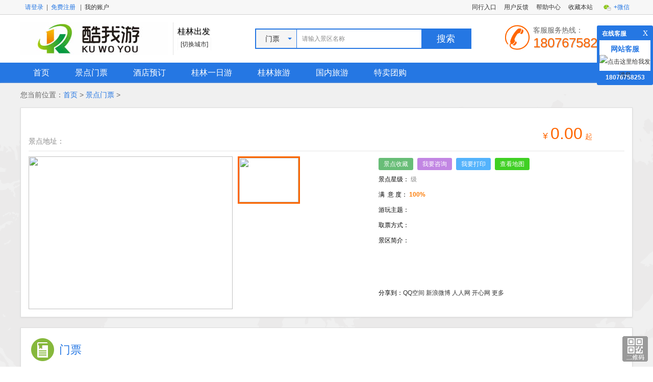

--- FILE ---
content_type: text/html; charset=utf-8
request_url: http://www.kuwoyou.cn/MenPiao/Info-1981.html
body_size: 7830
content:


<!DOCTYPE html PUBLIC "-//W3C//XHD XHTML 1.0 Transitional//EN" "http://www.w3.org/TR/xhtml1/XHD/xhtml1-transitional.dtd">
<html xmlns="http://www.w3.org/1999/xhtml">
<head>
<meta http-equiv="Content-Type" content="text/html;charset=utf-8"/>
<meta http-equiv="X-UA-Compatible" content="IE=edge" />
<title>酷我游</title>
<meta  name="keywords" content="酷我游SEO异常" />
<meta  name="description" content="酷我游SEO异常"  />
<link rel="shortcut icon" href="/favicon.ico" />

<script type="text/javascript">
  var Themes = '/Content/Themes/Base';
  function mHref(){ 
	  var hf=window.location.href,hf2="",web=hf.split("/");
	  for(var i in web){
		 if(i==2){
		   hf2+=web[i]+"/mobile/";  
		 }else if(i==web.length-1){
		   hf2+=web[i]; 
		 }else{	
		   hf2+=web[i]+"/";
		 }	
	  }
	  return hf2;
  }
  function browserRedirect() { 
	  var sUserAgent= navigator.userAgent.toLowerCase(); 
	  var bIsIpad= sUserAgent.match(/ipad/i) == "ipad"; 
	  var bIsIphoneOs= sUserAgent.match(/iphone os/i) == "iphone os"; 
	  var bIsMidp= sUserAgent.match(/midp/i) == "midp"; 
	  var bIsUc7= sUserAgent.match(/rv:1.2.3.4/i) == "rv:1.2.3.4"; 
	  var bIsUc= sUserAgent.match(/ucweb/i) == "ucweb"; 
	  var bIsAndroid= sUserAgent.match(/android/i) == "android"; 
	  var bIsCE= sUserAgent.match(/windows ce/i) == "windows ce"; 
	  var bIsWM= sUserAgent.match(/windows mobile/i) == "windows mobile"; 
	  if (bIsIphoneOs || bIsMidp || bIsUc7 || bIsUc || bIsAndroid || bIsCE || bIsWM) { 
		  window.location.href= mHref(); 
	  }
  } 
  browserRedirect(); 	
</script>
<link rel="stylesheet" type="text/css" href="/Content/Themes/Base/common/css/common.css"/>
<link rel="stylesheet" type="text/css" href="/Content/Themes/Base/common/color/css/color.css"/>
<script type="text/javascript" src="/Content/Themes/Base/common/js/jquery.js"></script>
<script type="text/javascript" src="/Content/Themes/Base/common/js/com.js"></script>
</head>
<body>
   
 
<div id="header">
    <div class="wp">
        <div class="auto cf wap">
            <p class="fl h-dl">
                    <a href="/Member/Login.html" target="_top" class="c1_col">请登录</a>|<a href="/Member/reg.html"target="_top"class="c1_col">免费注册</a>
                |<a href="/UserCenter" class="my" target="_top">我的账户</a>
            </p>
            <ul class="fr h-nav cf">
                <li><a href="/Sell" target="_top">同行入口</a></li>
                <li><a href="javascript:void(0);" id="feedback" url="/FeedBack.html">用户反馈</a></li>
                <li><a target="_top" href="/help">帮助中心</a></li>
                <li><a href="/" onclick="addFav();" title="酷我游" rel="sidebar">收藏本站</a></li>
                    
                    <li class="h-wei"><a href="javascript:void(0);" class="c1_col">+微信</a>
                        <div id="wei_x">
                            <img src="http://www.kuwoyou.cn/pictures/TrustSoft/WeiXinSetting/2017228163630520.jpg" width="100" height="100" class="w-x" alt="微信" />
                            <div>
                                <p>酷我游微信</p>
                                <div class="w-x-2">
                                    官方微信号：<span class="c1_col">酷我游旅游</span><br />
                                    微信二维码扫描关注，获取最新旅游动态信息。
                                </div>
                            </div>
                        </div>
                    </li>
                    
            </ul>
        </div>
    </div>
    <div class="h-tmd">
        <div class="auto cf wap h-logo">
            <div class="fl logo">
                <a target="_top" title="酷我游" href="/">
                    <img src="http://www.kuwoyou.cn/pictures/TrustSoft/BasicSetting/202421131745729.jpg" width="289" height="64" />
                </a>
            </div>
            <div class="fl h-city">
                <p>桂林出发</p>
                <div class="h-citys">
                    <a href="javascript:void(0)" class="change-city">[切换城市]</a>
                    <div class="show-city">
                            <a href="/Lvyou/10/" target="_top" class="c1_col c1_on">桂林</a>
                            <a href="/Lvyou/17/" target="_top" class="c1_col c1_on">南宁</a>
                            <a href="/Lvyou/19/" target="_top" class="c1_col c1_on">贵州</a>
                            <a href="/Lvyou/20/" target="_top" class="c1_col c1_on">崇左</a>
                    </div>
                </div>
            </div>
            <div class="fl h-sea">
                <div class="h-sea-box cf c1_bd">
                    <script type="text/javascript">
                $(function () {
                    $(".head_city").click(function (event) {
                        if (!$(this).hasClass("h-hover")) {
                            $(this).addClass("h-hover");
                            $(".h_city li a").click(function (event) {
                                $(".head_city span strong").text($(this).text());
                                $(".head_city").removeClass("h-hover");
                                event.stopPropagation();
                            })
                            event.stopPropagation();
                        }
                        else {
                            $(this).removeClass("h-hover")
                        }
                    });
                    $("body").click(function(){
                       $(".head_city").removeClass("h-hover")
                    })
                    $("#SearchUl li a").click(function () {  
                        rem=$(this).parent("li");
                        var rel = rem.attr("rel");
                        var relKey = rem.attr("relKey");
                        $("#lskey").val(relKey); 
                        document.getElementById("searchform").action = rel;
                        if (rel == "/Lvyou/search.html") {
                            $("#City").val("10");
                        }
                        else {
                            $("#City").val("");
                        }
                    })
                    $("#searchformsubmit").click(function () {
                        var searchformQName = $("#lskey").val();
                            
                          if (searchformQName == "请输入景区/目的地/编号") {
                            $("#lskey").val("");
                         }
                         
                            
                          if (searchformQName == "请输入酒店名称") {
                            $("#lskey").val("");
                         }
                         
                            
                          if (searchformQName == "请输入景区名称") {
                            $("#lskey").val("");
                         }
                         
                            
                          if (searchformQName == "请输入您需要签证的国家") {
                            $("#lskey").val("");
                         }
                         
                            
                          if (searchformQName == "请输入您需要查找的商品") {
                            $("#lskey").val("");
                         }
                         
                            
                          if (searchformQName == "请输入关键字") {
                            $("#lskey").val("");
                         }
                         
                            
                          if (searchformQName == "请输入您想找的车型或车品牌") {
                            $("#lskey").val("");
                         }
                         
                            
                          if (searchformQName == "请输入您需要查找的商品") {
                            $("#lskey").val("");
                         }
                         
                            
                          if (searchformQName == "") {
                            $("#lskey").val("");
                         }
                         
                            
                          if (searchformQName == "") {
                            $("#lskey").val("");
                         }
                         
                            
                          if (searchformQName == "请输入资讯关键字") {
                            $("#lskey").val("");
                         }
                         
                    })
                    $("#lskey").click(function () {
                         
                         if ($(this).val()=="请输入景区/目的地/编号") {
                            $(this).val("");
                         }
                       
                         
                         if ($(this).val()=="请输入酒店名称") {
                            $(this).val("");
                         }
                       
                         
                         if ($(this).val()=="请输入景区名称") {
                            $(this).val("");
                         }
                       
                         
                         if ($(this).val()=="请输入您需要签证的国家") {
                            $(this).val("");
                         }
                       
                         
                         if ($(this).val()=="请输入您需要查找的商品") {
                            $(this).val("");
                         }
                       
                         
                         if ($(this).val()=="请输入关键字") {
                            $(this).val("");
                         }
                       
                         
                         if ($(this).val()=="请输入您想找的车型或车品牌") {
                            $(this).val("");
                         }
                       
                         
                         if ($(this).val()=="请输入您需要查找的商品") {
                            $(this).val("");
                         }
                       
                         
                         if ($(this).val()=="") {
                            $(this).val("");
                         }
                       
                         
                         if ($(this).val()=="") {
                            $(this).val("");
                         }
                       
                         
                         if ($(this).val()=="请输入资讯关键字") {
                            $(this).val("");
                         }
                       
                  })
            })
                    </script>

                        <form id="searchform" method="get" action="/MenPiao/search.html" target="_top">
                        <div class="head_city fl">
                            <span class="c1_bd"><em class="c1_bd"></em><strong>门票</strong></span>
                            <div class="h_city">
                                <ul id="SearchUl" class="clearfix">
                                        <li rel="/Lvyou/search.html" relKey="请输入景区/目的地/编号" ><a href="javascript:void(0);"
                                            target="_top">旅游</a> </li>
                                        <li rel="/Hotel/search.html" relKey="请输入酒店名称" ><a href="javascript:void(0);"
                                            target="_top">酒店</a> </li>
                                        <li rel="/MenPiao/search.html" relKey="请输入景区名称" ><a href="javascript:void(0);"
                                            target="_top">门票</a> </li>
                                        <li rel="/Visa/search.html" relKey="请输入您需要签证的国家" ><a href="javascript:void(0);"
                                            target="_top">签证</a> </li>
                                        <li rel="/Mall/search.html" relKey="请输入您需要查找的商品" ><a href="javascript:void(0);"
                                            target="_top">商城</a> </li>
                                        <li rel="/Guide/search.html" relKey="请输入关键字" ><a href="javascript:void(0);"
                                            target="_top">导游</a> </li>
                                        <li rel="/Car/search.html" relKey="请输入您想找的车型或车品牌" ><a href="javascript:void(0);"
                                            target="_top">租车</a> </li>
                                        <li rel="/Group/search.html" relKey="请输入您需要查找的商品" ><a href="javascript:void(0);"
                                            target="_top">团购</a> </li>
                                        <li rel="//search.html" relKey="" ><a href="javascript:void(0);"
                                            target="_top">旅游包团</a> </li>
                                        <li rel="//search.html" relKey="" ><a href="javascript:void(0);"
                                            target="_top">两江四湖</a> </li>
                                        <li rel="/News/search.html" relKey="请输入资讯关键字" ><a href="javascript:void(0);"
                                            target="_top">资讯</a> </li>
                                </ul>
                            </div>
                        </div>
                        <input type="text" value="请输入景区名称" autocomplete="off" id="lskey" name="Name" class="t_text fl" >
                            <input type="hidden" value="" id="City" name="City" />
                        <input type="submit" id="searchformsubmit" class="t_btn fr c1_bgt" value="搜索" />
                        </form>
                </div>
            </div>
            <dl class="fr h-tel">
                <dt>客服服务热线：</dt>
                <dd class="c2_col3">18076758253</dd>
            </dl>
        </div>
    </div>
    <div class="nav c1_bgt">
        <ul class="wap auto cf">
                <li><a class=" c1_m" href="/Lvyou/10/" target="_top">首页</a></li>
                <li><a class=" c1_m" href="/MenPiao/" target="_top">景点门票</a></li>
                <li><a class=" c1_m" href="/Hotel/" target="_top">酒店预订</a></li>
                <li><a class=" c1_m" href="http://www.kuwoyou.cn/Special/index.html?LSid=2" target="_top">桂林一日游</a></li>
                <li><a class=" c1_m" href="/Lvyou/10/Index-558.html" target="_top">桂林旅游</a></li>
                <li><a class=" c1_m" href="/Lvyou/10/Index-589.html" target="_top">国内旅游</a></li>
                <li><a class=" c1_m" href="/Group/Index.html" target="_top">特卖团购</a></li>
        </ul>
    </div>
</div>

<!--页面主体开始-->
<div id="main">
	
<link rel="stylesheet" type="text/css" href="/Content/Themes/Base/common/color/css/web.css" />
<link  type="text/css" rel="Stylesheet" href="/Content/Themes/Base/menpiao/css/scenery.css"/>
<link type="text/css" rel="Stylesheet" href="/Content/Themes/Base/common/lightbox/css/lightbox.css"/>
<!--[if lte IE 6]>
<script src="/Content/Themes/Base/common/js/y_png.js" type="text/javascript"></script>
  <script type="text/javascript">
      DD_belatedPNG.fix('.png');  
  </script> 
<![endif]--> 

<div class="h-sea-bg">

 <div class="wap auto">
    <!--网站主菜单结束-->
    <div class="path">
        您当前位置：<a href="/" class="c1_col" >首页</a> > <a href="/MenPiao" class="c1_col">景点门票</a> > 
    </div>
    
    
<div class="h_show_d">
    <div class="tit_top">
        <span class="price fr"><i>¥</i><em>0.00</em>起</span>
        <h1 id="mp_hid" data-hid="0" ></h1>
        <p>
            <span>景点地址：</span></p>
    </div>
    <div class="cf mt10">
        <div class="h_show_left fl">
            <div class="info-slider">
                <div class="bd">
                    <ul class="cf">
                        <li>
                            <img src="" class="trans" />
                        </li>
                    </ul>
                </div>
                <div class="hd">
                    <ul class="cf">
                        <li>
                            <img src="" /><span></span></li>
                    </ul>
                    <span class="s-more"><a href="javascript:;" onclick="reNav(1)">查看全部图片</a></span>
                </div>
            </div>
        </div>
        <ul class="h_show_right fr">
            <li><span class="show_m"><a href="javascript:void(0);" onclick="favorites('ScenicTicket',0)" class="m_coll">
                景点收藏</a> <a href="javascript:;" class="m_fqa" onclick="reNav(4)">我要咨询</a> <a href="javascript:print();"
                    class="m_print">我要打印</a> <a href="javascript:;" class="m_map" onclick="reNav(2)">查看地图</a>
            </span></li>
            <li><span>景点星级：</span> <em class="c2_col"></em> 级 </li>
            <li><span>满&nbsp;&nbsp;意&nbsp;度：</span> <em class="c2_col">100%</em> </li>
            <li><span>游玩主题：</span>
            </li>
            <li><span>取票方式：</span> 
            </li>
            <li class="text cf"><span class="fl">景区简介：</span>
                <div class="fl"></div>
            </li>
            <li class="last">
                <!-- JiaThis Button BEGIN -->
                <div id="ckepop" data='{"bdText":"","bdPic":""'>
                    <span class="jiathis_txt">分享到：</span><a class="jiathis_button_qzone">QQ空间</a> <a
                        class="jiathis_button_tsina">新浪微博</a> <a class="jiathis_button_renren">人人网</a>
                    <a class="jiathis_button_kaixin001">开心网</a> <a href="http://www.jiathis.com/share"
                        class="jiathis jiathis_txt jiathis_separator jtico jtico_jiathis" target="_blank">
                        更多</a> <a class="jiathis_counter_style"></a>
                </div>
                <script type="text/javascript" src="http://v2.jiathis.com/code/jia.js" charset="utf-8"> </script>
                <!-- JiaThis Button END -->
            </li>
        </ul>
    </div>
</div>

    
    <div class="bg_d info-box mt20">
        <h2 class="c1_col"><i class="info-icon png info-icon-yd"></i>门票</h2>
        <div class="info-box-dm">
            <div class="box_tab">
                <dl class="tit cf">
                    <dt>景点名称</dt>
                    <dd>票面价</dd>
                    <dd class="t-pri">优惠价</dd>
                    <dd>支付方式</dd>
                    <dd>操作</dd>
                </dl>

            </div>
        </div>
    </div>
    

    
    <div class="info-nav">
        <ul id="sp_nav" class="sp-nav cf c1_bd">
            <li class="c1_bgt"><a href="javascript:void(0);" class="c1_on" >景区简介</a></li>
            <li><a href="javascript:void(0);" class="c1_on">景点图片</a></li>
            <li><a href="javascript:void(0);" class="c1_on">景点地图</a></li>
            <li><a href="javascript:void(0);" class="c1_on">客户点评</a></li>
            <li><a href="javascript:void(0);" class="c1_on">景点咨询</a></li>
            
              <li><a href="javascript:void(0);" class="c1_on">两江四湖实时船期预订</a></li>
        </ul>
    </div>
    
    <div class="sp-all bg_d">
       
         <div class="dm-con">
            <h2 class="c1_col sp-all-top"><i class="info-icon png info-icon-sp"></i>景区简介</h2>
            <div class="sp-all-dm">
               
            </div>
         </div>
         <div class="dm-con">
            <h2 class="c1_col sp-all-top"><i class="info-icon png info-icon-pic"></i>景点图片</h2>
            <div class="sp-all-dm">
                <!-- 图片 -->
                <ul class="dm_con_pic cf">
                    <li>
                       <a href="" rel="lightbox[pic]">
                           <img data-original=""  />
                           <p class="rgba_3"></p>
                       </a>
                    </li>
                </ul>
            </div>
         </div>
         <div class="dm-con">
            <h2 class="c1_col sp-all-top"><i class="info-icon png info-icon-map"></i>景点地图</h2>
            <div class="sp-all-dm">
               <!-- 地图 -->
               <div id="map" data-x="" data-y=""></div>
            </div>
         </div>
         <div class="dm-con">
            <h2 class="c1_col sp-all-top"><i class="info-icon png info-icon-dp"></i>客户点评</h2>
            <div class="reviews_con">
                  <div class="view_tit">
                      <span><a href="/UserCenter/scenery/orderlist.html?OrderStatus=3" class="c1_col">已游玩，去点评>></a></span>
                      客人满意度：<em class="c2_col">100%</em>[<em class="c2_col">0</em>个好评,<em
                          class="c2_col">,0</em>个中评,<em
                              class="c2_col">0</em>个差评]
                  </div>
                  <div>
                      
                  </div>
              </div>
         </div>
         <div class="dm-con">
            <h2 class="c1_col sp-all-top"><i class="info-icon png info-icon-zx"></i>景点咨询</h2>
            <div id="faqBox" class="faqBox">

            </div>
            <div class="ques-top">
                您的问题？告诉我们您的疑惑，我们会在第一时间为您解答。请您：</div>
            <form method="post" id="QSTForm" name="QSTForm" action="AddScenicTicketFeedBack.html">
            <input id="PSTid" name="STid" type="hidden" value="0" />
            <dl class="ques-d cf">
                <dt>咨询内容：</dt>
                <dd>
                    <textarea name="Questions" id="Questions" cols="60" rows="6" class="formTextarea"></textarea>
                </dd>
            </dl>
            <dl class="ques-d cf">
                <dt>验 证 码：</dt>
                <dd>
                    <input name="Proof" type="text" class="formTitle" id="Proof" onfocus="this.onfocus='';get_Code('/');"
                        size="10" />
                    <span id="imgid">点击获取验证码</span>
                </dd>
            </dl>
            <dl class="ques-d cf">
                <dt>&nbsp;</dt>
                <dd>
                    <input name="submit1" id="submit1" type="submit" class="formInput01" value="" />
                </dd>
            </dl>
            </form>
         </div>
         

                    <div class="dm-con">
              <h2 class="c1_col sp-all-top"><i class="info-icon png info-icon-1"></i>两江四湖实时船期预订</h2>
              <div class="sp-all-dm">
                 <p><a href="/mobile/menpiao/APIinfo.html"><img src="/Plugin/ueditor/net/upload/2026-01-14/5548fbe6-5048-41cc-a66d-3822af9e90c1.jpg" title="微信图片_20260114151618_136_36.jpg" /></a></p><!--
<p><br /></p><p><a href="/mobile/menpiao/APIinfo.html"><img data-src="http://www.kuwoyou.cn/pictures/TrustSoft/AdInfo/2024219105447416.jpg" class="swiper-lazy" src="/Plugin/ueditor/net/upload/2024-02-29/7907e839-ef25-4171-a150-3dac0fdc8130.jpg" width="640" height="130" border="0" hspace="0" vspace="0" style="width:640px;height:130px;" /></a></p>-->
              </div>
           </div>
       
    </div>
    
 </div>

</div>

<script src="http://api.map.baidu.com/api?v=1.4" type="text/javascript"></script>
<script type="text/javascript" src="/Content/Themes/Base/common/js/jquery.SuperSlide.2.1.1.js"></script>
<script type="text/javascript" src="/Content/Themes/Base/common/js/plugin/lightbox.js"></script>
<script type="text/javascript" src="/Content/Themes/Base/common/js/jquery.validate.js"></script>
<script type="text/javascript" src="/Content/Themes/Base/common/js/jquery.validate.check.js"></script>
<script type="text/javascript" src="/Content/Themes/Base/menpiao/js/scenery.js"></script>
<script type="text/javascript"> 
$("#QSTForm").validate({ 
   rules: { 
     Questions:{required:true,rangelength: [10, 200] }, 
	 Proof:{required: function(){if ($('#Proof').val()== '请输入验证码') $('#Proof').val(''); return true;}, 
	 remote:{url: '/Asyn/Check.html',type:'get',dataType:'json',data:{'checktext':function(){return $('#Proof').val();}},cache:false}} 
  }, messages:{ 
     Questions:{required: '咨询内容不能为空' }, 
	 Proof:{ required: '请填写验证码!', remote: function () { get_Code('/'); return '验证码错误!' } }
  },submitHandler: function () {
	  GetScenicTicketFeedBackList();
	} 
}) 
var hid = $("#mp_hid").attr("data-hid"); 
var GetScenicTicketFeedBackList = function(){ 
    var Questions = $("#Questions").val(); 
	var Proof = $("#Proof").val(); 
	HtmlRequest("get","ScenicTicketFeedBackList.html?Questions=" + encodeURI(Questions)+"&Proof="+Proof+"&STid="+hid+"&"+Math.random(),function(data){ 
	   if(data.responseText=="1"){ 
	     alert("验证码错误！"); 
		 get_Code('/'); 
	  }else{ 
	    $("#faqBox").html(data.responseText);
        $("Questions").val(); get_Code('/'); 
	  } 
    }); 
} 
$(function(){
	jQuery(".info-slider").slide({mainCell:".bd ul",effect:"fold",autoPlay:true,delayTime:700,interTime:5000});
	$('img[data-original]').lazyload({ failure_limit:10,skip_invisible:false,threshold:200});
	$("a.tit_a").click(function(){
		$(this).closest("dl").next(".tab_d").toggle(300)	
	});
});
</script> 
    <div class="footerJs">
       
    </div>
</div>


<link href="/Content/Themes/Base/common/qqonline/css/qq2.css" rel="stylesheet" type="text/css" />
     <script type="text/javascript" src="/QQOnlie.html"></script>
<div class="clear"></div>
<div id="footer">
   <div class="wap auto">
   
       <div class="foot-box cf">
           <div class="box-le fl">
               <p class="f-name">客服服务热线</p> 
               <p class="c1_col f-tel">18076758253</p>
           </div>
           <div class="box-cm fl">
              <div class="box-con-nav">
                   <a href="/About-3.html" target="_top" class="c6">关于我们</a> |
                   <a href="/About-5.html" target="_top" class="c6">诚聘英才</a> |
                   <a href="/About-6.html" target="_top" class="c6">免责声明</a> |
                   <a href="/About-7.html" target="_top" class="c6">APP客户端</a> |
                   <a href="/About-9.html" target="_top" class="c6">联系我们</a> |
                   <a href="/Open" target="_top" class="c6">开放平台</a> |
                   <a href="http://www.kuwoyou.cn/sell" target="_top" class="c6">同行登录</a> |
                 <a href="/help" target="_top" class="c6">帮助中心</a>|
                 <a href="/Home/SiteMap.html" target="_top" class="c6">网站地图</a>
              </div>
              <div class="box-con-lx">
                 <p> 
                     服务热线：18076758253 
                     &nbsp;&nbsp;在线客服：<a href="//wpa.qq.com/msgrd?v=3&uin=6177243&site=qq&menu=yes" target="_blank" class="c6">6177243</a> 
                     &nbsp;&nbsp;E-mail：web@kuwoyou.cn
                 </p>
                 <p>
                     地址：桂林市七星区六合路46号花园度假酒店7楼701室
                 </p>
              </div>
           </div>
           <div class="box-rg fr">  
               <div class="f-wei">
                  <img src="http://www.kuwoyou.cn/pictures/TrustSoft/WeiXinSetting/2017228163630520.jpg" width="110" height="110" />
               </div>
           </div>
       </div>
       
       <div class="foot-copy">
           <p>Copyright &copy; 2013-2016 酷我游 All Rights Reserved. Powered By <a target="_blank" href="//www.kuwoyou.cn" class="c6">酷我游</a>　</p>
           <p><a rel="nofollow" target="_blank" href="http://www.beian.miit.gov.cn/" class="c6" >桂ICP备18002114号-1</a></p>
                  </div>
       
   </div> 
   
       
</div>

<div id="mTop">
    <a rel="nofollow" href="javascript:;" title="返回顶部" class="back-top">&nbsp;</a> 
    <a rel="nofollow" href="javascript:;" class="m-code">&nbsp;
      <div class="m-item">
         <img src="http://www.kuwoyou.cn/pictures/TrustSoft/WeiXinSetting/2017228163630520.jpg" width="200" height="200" />
      </div>
    </a>
</div>

</body>
</html>

--- FILE ---
content_type: text/css
request_url: http://www.kuwoyou.cn/Content/Themes/Base/common/css/common.css
body_size: 23765
content:
/*CSS通用重置样式*/
body, div, dl, dt, dd, ul, ol, li,h1, h2, h3, h4, h5, h6, pre, code,form, fieldset, legend, input, button,textarea, p, blockquote, th, td {margin:0;padding:0;}
fieldset,img {border:0;}
:focus{outline:0;}
address,caption,cite,code,dfn,em,th,var,optgroup,i {font-style:normal;font-weight:normal;}
h1,h2,h3,h4,h5,h6 {font-size:100%;font-weight:normal;}
abbr,acronym {border:0;font-variant:normal;}
input,button, textarea,select,optgroup,option {font-family:inherit;font-size:inherit;font-style:inherit;font-weight:inherit;}
code,kbd,samp,tt{font-size:100%;}
input,textarea,select{font-family:inherit;font-size:inherit;font-weight:inherit}
input,textarea,select{*font-size:100%}
ol,ul {list-style:none;}
caption,th {text-align:left;}
sup{font-size:100%;vertical-align:text-top}
sub{font-size:100%;vertical-align:text-bottom}
:link,:visited,ins {text-decoration:none;}
blockquote, q {quotes:none;}
blockquote:before, blockquote:after,q:before, q:after {content:'';content:none;}
pre{white-space:pre-wrap;word-wrap:break-word}
* html pre{white-space:normal} 
table{border-collapse:collapse;border-spacing:0}
a{text-decoration:none;outline:0 none;}
img{vertical-align:middle}

.cf:before,.cf:after,.clearfix:before,.clearfix:after{content:"";display:block;height:0;overflow:hidden;}
.cf:after,.clearfix:after{clear:both;}
.cf,.clearfix{*zoom:1;}
body{font-size:12px;color:#333;background:#fff;font-family:microsoft yahei,Arial, Helvetica, sans-serif;}

.fl{float:left}
.fr{float:right}
.none{display:none}
.es{white-space:nowrap;overflow:hidden;text-overflow:ellipsis}
.bold{font-weight:bold}
.auto{margin:0 auto}
.mt10{margin-top:10px}
.mt20{margin-top:20px}
.mt15{margin-top:15px}
.rel{position:relative}
.abs{position:absolute}
.ml5{margin-left:5px}
.mr5{margin-right:5px}
.mb10{margin-bottom:10px}
.ml10{margin-left:10px}
.mr10{margin-right:10px}
.red{color:#ff0000}
.v_m{vertical-align:middle}
.del{text-decoration:line-through;font-family:arial;color:#888}
.trans{-webkit-transition:all ease 1s;transition:all ease 1s}
.trans2{-webkit-transition:all ease .5s;transition:all ease .5s}

#AdCycleNav{position:absolute;bottom:20px;right:0;z-index:10;right:20px}
#AdCycleNav a{width:25px;height:12px;background:#eee;float:left;display:block;text-indent:-9999em;margin-right:5px;overflow:hidden}

.rgba{background:rgba(51,51,51,0.8);filter:progid:DXImageTransform.Microsoft.Gradient(GradientType=0,StartColorStr='#C7333333',EndColorStr='#C7333333');_background:#333}
.rgba_2{background:rgba(255,255,255,0.9);filter:progid:DXImageTransform.Microsoft.Gradient(GradientType=0,StartColorStr='#D4ffffff',EndColorStr='#D4ffffff');_background:#fff}
.rgba_3{background:rgba(0,0,0,0.5);filter:progid:DXImageTransform.Microsoft.Gradient(GradientType=0,StartColorStr='#7A000000',EndColorStr='#7A000000');_background:#000}
.load{background:url(../images/load.gif) no-repeat center center #fff;display:inline-block}
.imgpic{background:#fff}
.wap{width:1000px}
.wrapper{height:auto;margin:0 auto;position:relative;width:1000px;z-index:1}
.w1000{width:1000px}

/* header */
#header{width:100%}
#header .wp{background:#f7f7f7;height:28px;line-height:28px;border-bottom:1px solid #d2d2d2;width:100%;color:#666}
#header .h-dl{padding-left:3px}
#header .h-dl a{margin:0 6px}
#header .h-m{margin-left:5px}
#header .h-nav li{float:left;margin-right:15px}
#header li.h-wei{margin-right:0;position:relative;_width:70px}
#header li.h-wei a{background:url(../images/head_wx.png) no-repeat 5px 8px #f7f7f7;padding:0 5px 0 25px;display:block;border:1px solid #f7f7f7;border-bottom:0 none;height:27px;line-height:27px;margin:0 0 -1px;z-index:10;position:relative}
#header li.h-sina a{background:url(../images/sina.png) no-repeat 0 5px;padding-left:20px;display:inline-block}
#wei_x{background:#fff;box-shadow:0 0 3px rgba(0, 0, 0, 0.15);position:absolute;border:1px solid #ccc;padding:10px;right:0;top:27px;width:300px;display:none;z-index:9}
#wei_x img.w-x{float:right;margin-left:10px}
#wei_x p{font-size:14px;line-height:24px;font-weight:bold;margin-bottom:3px}
#wei_x .w-x-2{line-height:18px}
#header .w-on #wei_x{display:block}
#header li.w-on a{border-color:#ccc;background-color:#fff}

#header li.h-app{position:relative;margin-right:0;_width:70px;margin-left:6px}
#header li.h-app a{background:url(../images/anzhuo.png) no-repeat 5px 5px;padding:0 5px 0 23px;display:block;border:1px solid #f7f7f7;border-bottom:0 none;height:27px;line-height:27px;margin:0 0 -1px;z-index:13;position:relative}
#header #app_h{background:#fff;box-shadow:0 0 3px rgba(0, 0, 0, 0.15);position:absolute;border:1px solid #ccc;padding:10px;right:0;top:27px;width:130px;display:none;z-index:12;text-align:center}
#header #app_h p{line-height:24px;color:#666;text-align:center;font-size:14px}
#header li.app-on a{border-color:#ccc;background-color:#fff}
#header li.app-on #app_h{display:block}

#header .h-logo{padding:15px 0}
#header .logo{padding-right:10px;border-right:1px solid #e1e1e1}
#header .h-tel{width:195px;padding:5px 0 0 55px;background:url(../images/tel.gif) no-repeat 0 5px;min-height:50px}
#header .h-tel dt{line-height:20px;color:#666;font-size:14px}
#header .h-tel dd{font-size:26px;line-height:30px;text-shadow:1px 1px 1px #ccc}
#header .h-city{padding:8px 2px 0 8px;width:100px}
#header .h-city p{color:#000;text-shadow:1px 1px 1px #ccc;font-size:16px;line-height:20px;margin-bottom:2px}
#header .h-citys{position:relative;z-index:12}
#header .h-citys .change-city{display:inline-block;white-space:nowrap;border:1px solid #f7f7f7;border-bottom:0 none;height:24px;line-height:24px;position:relative;z-index:15;margin:0 0 -1px;padding:0 5px;background:#fff}
#header .h-citys .show-city{position:absolute;width:200px;background:#fff;padding:5px;left:0;z-index:14;display:none;border:1px solid #ccc;box-shadow:0 0 3px rgba(0, 0, 0, 0.15)}
#header .h-citys .show-city a{float:left;height:20px;line-height:20px;padding:0 5px;margin:0 6px 2px 0;white-space:nowrap;*display:inline;}
#header .h-citys .show-city a:hover{color:#fff}
#header .h-on .change-city{border-color:#ccc}
#header .h-on .show-city{display:block}
#header .nav{height:40px;width:100%}
#header .nav ul{overflow:hidden;height:40px}
#header .nav ul li{float:left;height:40px;line-height:40px}
#header .nav ul li a{float:left;padding:0 14px;color:#fff;font-size:16px;white-space:nowrap}

.h-sea{margin-top:12px;display:none}
.h-sea-box{border-width:2px;border-style:solid;width:420px;height:36px}
.head_city{position:relative;width:80px;font-size:14px;z-index:1000;height:36px}
.head_city span{display:block;padding-left:18px;border-right-width:1px;border-right-style:solid;background:#f5f5f5;cursor:pointer;line-height:36px}
.head_city span strong{font-weight:normal;color:333}
.head_city span em{transition:all 0.2s linear;-webkit-transition:all 0.2s linear;-moz-transition:all 0.2s linear;-ms-transition:all 0.2s linear;position:absolute;display:block;height:0;overflow:hidden;width:0;font-size:0;border-width:4px;right:10px;top:16px;border-left-color:#f5f5f5;border-right-color:#f5f5f5;border-bottom-color:#f5f5f5;border-style:solid}
.h-hover span em{border-top-color:#f5f5f5;top:12px}
.h_city{background:#fff;border:1px solid #e5e5e5;position:absolute;z-index:1000;width:80px;overflow:hidden;display:none;top:36px;left:-2px}
.h-hover .h_city{display:block}
.h_city li{border-top:1px solid #e5e5e5;height:34px;margin-top:-1px}
.h_city li a{display:block;padding-left:18px;line-height:34px}
.h_city li a:hover{background:#f5f5f5}
.t_text{height:20px;line-height:20px;font-size:12px;padding:8px 10px;width:220px;border:none;color:#888}
.t_btn{cursor:pointer;height:36px;width:96px;border:none;font-size:18px;color:#fff}

/* footer */
#footer{width:100%;margin-top:10px;background-color:#eee}
#footer .foot-box{padding:30px 0 20px}
#footer .box-le{padding-left:46px;background:url(../images/foot_tel.png) no-repeat 0 5px;min-height:45px;width:158px}
#footer .box-le .f-name{color:#333;line-height:20px}
#footer .box-le .f-tel{font-size:20px;line-height:28px;text-shadow:1px 1px 1px #ccc}
#footer .box-cm{width:605px;padding-left:50px}
#footer .box-con-nav{font-size:14px;line-height:24px}
#footer .box-con-nav a{padding:0 3px}
#footer .box-con-lx{margin-top:20px;line-height:24px;color:#666;font-size:14px;padding-left:5px}
#footer .box-rg{width:138px}
#footer .box-rg .f-wei{background:url(../images/foot-txt.gif) no-repeat left center;padding-left:28px;}
#footer .foot-btm{background-color:#fff;padding:10px 0 15px;width:100%}
#footer .foot-link dl{padding-bottom:3px}
#footer .foot-link dt{float:left;width:76px;line-height:24px;font-weight:bold;color:#666}
#footer .foot-link dd{float:left;line-height:24px;width:890px;}
#footer .foot-link dd a{margin-right:12px;white-space:nowrap;}
#footer .foot-copy{padding:15px 0;text-align:center;line-height:22px;color:#666;border-top:1px dashed #ccc}

#mTop{position:fixed;right:10px;bottom:10px;width:50px;z-index:9000;_position:absolute;_top:expression(eval(document.documentElement.scrollTop+document.documentElement.clientHeight-this.offsetHeight-(parseInt(this.currentStyle.marginTop,10)||10)-(parseInt(this.currentStyle.marginBottom,10)||0)))}
#mTop a{width:50px;display:block;height:50px;background:url(../images/fixed_1.gif) no-repeat 0 0}
#mTop a.back-top{margin-bottom:8px;background-position:0 0}
#mTop a.m-code{background-position:0 -51px;position:relative}
#mTop .m-item{position:absolute;border:1px solid #ccc;padding:10px;left:-225px;width:200px;height:200px;bottom:0;background:#fff;display:none}
#mTop a.m-code:hover .m-item{display:block}

.m-menu{heihgt:20px;line-height:20px;margin-bottom:5px;padding-bottom:5px;color:#999;font-size:14px}
.m-menu span{color:#999}
.m-menu em{font-family:sans-serif;margin:0 3px}

label.error{background:url(../images/ico/ico.gif) no-repeat 0 -302px;color:#f00;padding-left:30px}
.path{width:1000px;color:#333;padding-bottom:12px;margin:0 auto}
.c-nav{background-color:#f5f5f5;border-bottom:1px solid #efefef;height:40px;line-height:40px;width:100%;box-shadow:-1px 2px 6px rgba(0,0,0,.3)}
.c-nav li{float:left;height:40px;line-height:40px;font-size:14px;padding:0 20px;position:relative}
.c-nav li a{color:#888}
.c-nav li a:hover{color:#000;text-decoration:underline}
.c-nav li.on a{color:#000}

/* d-main 下拉 */
.d-main{position:absolute;width:236px;left:82px;top:31px;background:#fff;border:1px solid #999;padding:10px;box-shadow:0 0 3px rgba(0,0,0,0.3);z-index:100;display:none;*top:30px}
.d-main .d-top{height:26px;line-height:26px;border-bottom:1px solid #ccc}
.d-main .d-top a.d-sc{float:right;background:url(../../common/images/icobg.png) no-repeat 0 -502px;width:16px;height:16px;margin-top:5px;}
.d-main .d-con{margin-top:6px;}
.d-main .d-con a{float:left;line-height:22px;margin-right:10px;margin-bottom:3px;white-space:nowrap;}
.d-main .d-type{padding:2px 5px 0;height:26px;line-height:26px;border-bottom:1px solid #ddd;margin-top:5px;}
.d-main .d-type li{float:left;border:1px solid #ddd;border-bottom:0 none;background:#f5f5f5;margin:0 5px 0 0;padding:0 10px;width:auto;height:25px;line-height:25px;cursor:pointer;}
.d-main .d-type li.on{background:#fff;}
/* input */
input.h-inp{color:#999;border:1px solid #999;height:18px;padding:5px;width:246px;vertical-align:middle;*height:16px;*line-height:16px;*padding:6px 5px;*background:#fff}
input.h-in-time{background:url(../../common/images/icobg.png) no-repeat 235px -111px}

/* ---- fang select------*/
.d-select{height:30px;position:relative;display:block;cursor:pointer}
.d-select .sel-dom{float:left;border:1px solid #ddd;padding:4px 25px 4px 4px;background:url(../images/sel_ico.png) no-repeat 39px 11px}
.d-select .sel-at{background-position:39px -26px}
.d-select .sel-val{float:left;height:20px;line-height:20px;padding:0 5px;border-right:1px solid #dfdfdf;width:16px}
.d-select .sel-u{position:absolute;background:#fff;border:1px solid #ddd;z-index:100;left:0;top:29px;overflow:hidden;width:56px;display:none}
.d-select .sel-u li{padding-left:9px}
.d-select .sel-u li.c1_bgt{color:#fff}

/* ---- 点评------*/
.impression{color:#fff;padding:10px 0 0;zoom:1;overflow: hidden}
.impression li{color:#fff;float:left;height:23px;line-height:23px;padding:0 5px;margin-right:5px}
.impression li.t0{background:#666}
.impression li.t1{background:#DB94FF}
.impression li.t2{background:#4C94DB}
.impression li.t3{background:#94B770}
.impression li.t4{background:#EE6AFE}
.impression li.t5{background:#FEBD6A}
.impression li.t6{background:#9384F3}
.impression li.t7{background:#4AD5D7}
.impression li.t8{background:#8CB193}
.impression li.t9{background:#40BDD8}

/* ---- 在线咨询------*/
.ques-top{background:#f0f0f0;color:#333;height:20px;line-height:20px;padding:6px 10px}
.ques-d{margin-top:10px}
.ques-d dt{float:left;text-align:right;width:80px;font-weight:bold;line-height:30px;color:#333}
.ques-d dd{float:left;line-height:30px;margin-left:10px;position:relative;width:860px}
.ques-d dd .formTextarea{border:1px solid #d1d1d1;box-shadow:0 2px 5px #ccc;color:#666;height:120px;line-height:20px;padding:5px;width:560px;border-radius:3px}
.ques-d dd .formTitle{width:80px;padding:5px;height:18px;line-height:18px;border:1px solid #d1d1d1;box-shadow:0 2px 5px #ccc;color:#666;border-radius:3px}
.ques-d dd span{margin-left:10px}
#imgid{color:#f00}
.ques-d dd .formInput01{background:url(../../lvyou/images/markbg.gif) no-repeat -116px -180px;border:0 none;cursor:pointer;height:24px;width:94px}
.faqBox .item{border-bottom:1px solid #d5d5d5;padding:10px 0;margin-bottom:10px}
.faqBox .ask{margin-bottom:3px}
.faqBox dt{float:left;width:93px;line-height:24px}
.faqBox dd{float:left;padding-right:15px;text-align:justify;width:820px;line-height:24px}
.faqBox dd.time{color:#999;padding:0;text-align:right;width:120px;float:right}
.faqBox dt b{background:url(../../lvyou/images/pageico.gif) no-repeat 0 -230px;display:inline-block;float:left;height:22px;margin:0 5px 0 0;width:14px}
.faqBox .answer dt b{background-position:0 -197px}

/* ---------- 翻页开始 ----------*/
.page {padding-top:10px;text-align:right}
.page a{display:inline-block;padding:5px 8px 4px 8px;border:#E4E4E4 1px solid;color:#666;text-decoration:none;cursor:pointer;margin-left:6px;background-color:#fff;font-size:13px}
.page a:hover{color:#fff}
.page span.current{display:inline-block;padding:5px 8px 4px 8px;color:#fff;margin-left:6px;font-size:13px}
.page span.no{display:inline-block;border:1px #e4e4e4 solid;padding:5px 8px 4px 8px;color:#666;text-decoration:none;background-color:#fff;font-size:13px}

/* 弹出窗样式 */
.messWindow{position:absolute;z-index:9999;display:none;background-color:#333;top:0;left:0}
.promptWindow{position:absolute;z-index:100000;width:540px;border:1px #1D52A2 solid;background-color:#fff;display:none;}
#submit-tip{width:360px;border:1px solid #FFC27F;background:#f9f9f9;font-size:14px;font-weight:bold;height:80px;}
#submit-tip p{padding-top:10px;text-align:center;}
/* city menu */
#cityMenu{position:absolute;width:200px;border-width:1px;border-style:solid;background:#fff;-webkit-box-shadow:0px 1px 4px #999;-moz-box-shadow:0px 1px 4px #999;box-shadow:0px 1px 4px #999;z-index:10;display:none}
#cityMenu .title{color:#fff;font-family:Simyou;line-height:22px;padding:2px 0 2px 10px;width:auto;word-wrap:break-word}
#cityMenu .text{height:26px;line-height:26px;font-family:Arial;padding:0 10px;cursor:pointer;}
#cityMenu .text span{float:right;text-align:right;font-family:"宋体"}
#cityMenu .selected{color:#fff}

/* 用户反馈 */
.popBox{width:600px;padding:6px;background:rgba(0,0,0,0.5);filter:progid:DXImageTransform.Microsoft.Gradient(GradientType=0,StartColorStr='#7A000000',EndColorStr='#7A000000')}
.popBox_m{width:600px;background:#fff}
.navMain{height:36px;line-height:36px;padding:0 10px;color:#fff;font-size:16px}
.navMain span{cursor:pointer;float:right;color:#fff;font-family:'Comic Sans MS';font-size:16px}
.popBox_m .text{padding:10px 15px;overflow:hidden;color:#777}
.popBox_m .text .title{font-size:16px;line-height:30px}
.popBox_m .text dl{border-bottom:1px dotted #e6e6e6;line-height:30px;overflow:hidden;padding:5px 0}
.popBox_m .text dt{float:left;width:75px;padding-right:10px;text-align:right;font-weight:bold;color:#333}
.popBox_m .text dd{float:left;width:482px}
.popBox_m span.lei_x{float:left;margin-right:5px}
.popBox_m span.lei_x input{vertical-align:middle;overflow:hidden;display:inline-block;height:13px;width:13px}
.popBox_m span.lei_x label{color:#666;cursor:pointer;display:inline-block;margin:0 4px;vertical-align:middle}
.popBox_m .pop_area{border:1px solid #ddd;border-color:#aaa #ddd #ddd #999;border-radius:3px;font-size:14px;padding:5px;color:#666;line-height:20px;height:80px;width:450px}
.popBox_m .pop_inp{height:18px;line-height:18px;padding:5px;width:150px;border:1px solid #ddd;border-color:#aaa #ddd #ddd #999;margin-right:6px;border-radius:1px;color:#666}
.popBox_m .pop_proof{width:70px}
.popBox_m .pop_sub{height:30px;width:160px;text-align:center;font-size:16px;color:#fff;border:none;cursor:pointer}

/* 首页底部微信 */
#float-level{position:fixed;width:100%;z-index:999;bottom:0;height:185px;background:url(../images/bg_m.png) repeat-x 0 -225px;_position:absolute;_top:expression(eval(document.documentElement.scrollTop+document.documentElement.clientHeight-this.offsetHeight-(parseInt(this.currentStyle.marginTop,10)||0)-(parseInt(this.currentStyle.marginBottom,10)||0)));display:none}
#float-level .pop-box{color:#333;font:12px/1.5 microsoft yahei,arial;width:980px;position:relative;z-index:1;margin:0 auto}
#float-level a.wep-close{color:#9AA1A8;font:38px Simsun;outline:0 none;position:absolute;right:0;top:10px;}
#float-level .wep-phone{background:url(../images/un_app.png) no-repeat 0 0;height:198px;left:0;position:absolute;top:-20px;width:145px}
#float-level .pop-text{color:#fff;left:185px;position:absolute;top:30px;width:340px}
#float-level .pop-t{font-size:40px;margin-bottom:15px}
#float-level .pop-t strong{margin-left:10px}
#float-level .pop-c{font-size:28px;line-height:1.2}
#float-level .pop-c span{margin-left:10px}
#float-level .pop-c span strong{font-size:32px;vertical-align:-2px;font-weight:bold;font-family:Tahoma}
#float-level .pop-int{background:url(../images/bg_m.png) repeat-x 0 -35px;color:#fff;height:147px;left:545px;padding:38px 0 0 40px;position:absolute;top:0;width:349px}
#float-level .pop-f{padding-right:20px;width:178px;float:left}
#float-level .pop-t2{font-size:14px;margin-bottom:15px}
#float-level .pop-t3{font-size:16px;margin-bottom:15px}
#float-level .pop-f a{color:#fff;font-family:Tahoma}
#float-level .pop-f a:hover{text-decoration:underline}
#float-level .pop-code{float:left;padding-top:2px}
/* 百度编辑器新加模板样式 */
.jtbox{width:100% !important;padding:15px 0;font-size:14px;max-width:1200px;overflow:hidden;font-family:arial microsoft yahei}
.jtbox .jtit{font-size:18px;color:#333;line-height:1.2;margin-bottom:12px;}
.jtbox .jthead{background-color:#e9e9e9;height:38px;line-height:38px;color:#666;display:table;width:100%;padding:0;list-style:none}
.jtbox .jthead li{display:table-cell;text-align:center;vertical-align:middle}
.jtbox .jtblank{border:1px solid #eeeff0;color:#666;font-size:14px;display:table;width:100%;margin-top:20px;padding:0;list-style:none;box-sizing:border-box} 
.jtbox .jtblank li{text-align:center;vertical-align:middle;padding:30px 0;display:table-cell;}
.jtbox .jtblank li p,.jtbox .jthead li p{text-align:center}
.jtbox li.jt_1{width:9%}
.jtbox li.jt_2{width:14.8%}
.jtbox li.jt_4{width:11%}
.jtbox li.jt_5{width:9%}
.jtbox .jt_cd{width:100%;text-align:center;line-height:25px;}
.jtbox .jt_cd .jt_l{float:left;text-align:center;width:35%;font-weight:normal}
.jtbox .jt_cd .jt_r{float:right;text-align:center;width:35%;font-weight:normal}
.jtbox .jt_cd span{display:inline-block;*display:inline;*zoom:1;height:22px;width:12px;margin-top:13px;background:url(../images/jiantou.png) no-repeat 0 0;}
.boxhotel{border-bottom:1px solid #ddd;padding:15px 0;overflow:hidden;width:100% !important;font-size:14px;max-width:1200px;font-family:arial microsoft yahei}
.boxhotel .ht_l{margin-right:420px}
.boxhotel .ht_r{float:right;width:400px;text-align:center;height:270px;line-height:270px;border:1px solid #ddd;color:#333}
.boxhotel .ht_l_m{padding-right:20px}
.boxhotel .ht_name{padding-left:8px;border-left:2px solid #f60;}
.boxhotel .ht_name_1{color:#333;margin-bottom:5px;font-size:18px}
.boxhotel .ht_name_2{color:#333;font-size:14px;line-height:20px}
.boxhotel .ht_adr{color:#666;font-size:12px;padding-left:8px;margin-top:5px}
.boxhotel .ht_tit{font-size:14px;font-weight:bold;padding:10px 0 10px 8px}
.boxhotel .ht_txt{color:#666;font-size:14px;line-height:25px;padding:0 10px 0 8px;word-break:break-all;text-align:justify}
.boxhotel .ht_r img,.boxhotel .ht_r p{width:100% !important;height:100% !important;display:block}
.feebox{overflow:hidden;width:100% !important;font-size:14px;max-width:1200px;font-family:arial microsoft yahei}
.feebox_item{border-bottom:1px solid #ddd;padding:10px 0 15px}
.feebox_item .feebox_tit span{background-color:#666;border-radius:5px;color:#fff;display:inline-block;font-size:16px;height:24px;line-height:24px;padding:0 15px;text-align:center;*dispaly:inline;*zoom:1}
.feebox_item .feebox_tit{margin-bottom:10px}
.feebox_item .feebox_txt{line-height:25px;font-size:14px;color:#333;margin-left:10px;word-break:break-all;text-align:justify}
.boxvisa{overflow:hidden;width:100% !important;font-size:14px;max-width:1200px;font-family:arial microsoft yahei}
.boxvisa .va_list{background-color:#fff;height:32px;padding:6px 0;border-bottom:2px solid #e9e9e9;width:100%;list-style:none;}
.boxvisa .va_list li{float:left;width:20%;font-size:16px;height:32px;line-height:32px;text-align:center;clear:none;cursor:pointer}
.boxvisa .va_list li span{display:block;position:relative;color:#333}
.boxvisa .va_list li span em{background-color:#f60;display:none;height:3px;left:0;position:absolute;top:37px;width:100%;}
.boxvisa .va_list li.cur span{color:#f60}
.boxvisa .va_list li.cur span em{display:block}
.boxvisa .va_list li p{text-align:center;line-height:32px}
.boxvisa .va_data{clear:both}
.boxvisa .va_tom{height:32px;border-bottom:2px solid #f60;padding:6px 0;width:20%;text-align:center;font-size:16px;line-height:32px;color:#f60;display:none}
.boxvisa .va_tum > p{height:20px}
.boxvisa .va_tit span{display:inline-block;background-color:#666;height:24px;line-height:24px;position:relative;padding:0 20px;*display:inline;*zoom:1;color:#fff}
.boxvisa .va_txt{border-bottom:1px solid #e8e8e8;position:relative;} 
.boxvisa .va_txt ul{padding:0 0 10px 20px;overflow:hidden;list-style:none;width:auto}
.boxvisa .va_txt li{line-height:26px;color:#333;word-break:break-all;text-align:justify}
.boxvisa .va_none{display:none}
.bzBox{margin:10px auto;width:680px;height:130px;max-width:100%;}
.bzBox p{margin:0;}
.bzBox dl{border:1px solid #e5e5e5;height:90px;overflow:hidden;padding:19px;width:640px;background:url(../images/jiantou.png) no-repeat 640px center;}
.bzBox dt{float:left;height:90px;margin-right:20px;overflow:hidden;width:140px;border:1px solid #eee;}
.bzBox dt img{height:90px;width:140px;object-fit:cover;}
.bzBox dd{float:left;width:410px;margin:0;}
.bzBox dd .bzName,.bzBox dd .bzText p{font-size:16px;line-height:22px;max-height:44px;color:#666;}
.bzBox dd .bzName a{display:block;color:#666;}
.bzBox dd .bzText,.bzBox dd .bzText p{font-size:12px;margin-top:10px;line-height:18px;max-height:36px;color:#999;}

--- FILE ---
content_type: text/css
request_url: http://www.kuwoyou.cn/Content/Themes/Base/common/color/css/color.css
body_size: 1932
content:
@charset "utf-8";
a{color:#333}
a.c6{color:#666}
a.c9{color:#999}
a:hover,a.c9:hover,a.c6:hover{color:#ff7e3d}
#AdCycleNav a.activeSlide,.slideBox .hd li.on{background:#2577e3}

.col_f{color:#fff}
.bg_f{background:#fff}
.bg_d{border:1px solid #ddd}
.bg_cd{border-color:#ddd}
.bg_ce{border-color:#eee}
.bg_f{border:1px solid #fff}
.bd_d{background-color:#e0e0e0}
.bd_8{background-color:#888}
.bd_f8{background-color:#f8f8f8}

/* 主色调 */

.c1_col,.visa_nav li.on a{color:#2577e3} 
.c1_col2:hover{color:#2577e3 !important}
.c1_bg,.c1_bgt,.c1_on:hover,.c1_btm .ton,.page span.current,.page a:hover,.h_show_right .show_m a:hover{background-color:#2577e3}
.c1_bd,.dm_con_pic li a:hover{border-color:#2577e3}
.c1_bd2{border-color:#0a56bb}  /* lvyou info Details_nav li a */
.c1_bg:hover,.c1_onm,.c1_m:hover{background-color:#0a56bb}
.rgba_c1,#cityMenu .selected,#countrymenu li.selected{background:#0a56bb;filter:progid:DXImageTransform.Microsoft.Gradient(GradientType=0,StartColorStr='#C12577e3',EndColorStr='#C12577e3');_background-color:#2577e3}

/* 搭配色 */
.c2_col{color:#fb7c07}
.c2_col2:hover{color:#fb7c07 !important}
.c2_col3{color:#f60}
.c2_bg,.c2_bgt,c2_on:hover{background-color:#fb7c07}
.c2_bd,.def-top-nav li.on{border-color:#fb7c07}
.c2_bg:hover,.c2_onm,.c2_m:hover{background-color:#f60}
.rgba_c2{background:rgba(255,102,0,0.8);filter:progid:DXImageTransform.Microsoft.Gradient(GradientType=0,StartColorStr='#C1ff6600',EndColorStr='#C1ff6600');_background-color:#ff6600}

.price{color:#f60;font-family:Arial}

/*  pic tu */
#mTop a:hover{background-image:url(../images/fixed_2.gif)}
.def-top-nav li span.t-name{background:url(../images/d_ico1.gif) no-repeat 0 0}
.sea_box_u li input.inp_city,.sea_box_u li input.inp_date,.d_u_txt,.d_u_date,.m_text{background-image:url(../images/hotel_ico.png)}

.item_d .pic i{background:url(../images/news_toutiao.png) no-repeat 0 0}

--- FILE ---
content_type: text/css
request_url: http://www.kuwoyou.cn/Content/Themes/Base/menpiao/css/scenery.css
body_size: 18044
content:
@charset "utf-8";

/* index  */
.ind-long{background-color:#e8e8e8;border-bottom:2px solid #d9d9d9;height:400px;overflow:hidden;position:relative;z-index:1;width:100%}
.ind-slider{position:relative;width:100%;height:350px}
.ind-slider .bd{position:relative;z-index:1;background-color:#e8e8e8}
.ind-slider .bd ul{width:100% !important}
.ind-slider .bd li{width:100% !important;height:350px;overflow:hidden;text-align:center}
.ind-slider .bd li a{display:block;width:1920px;height:350px;position:absolute;left:50%;margin-left:-960px;top:0}
.ind-slider .bd li a img{height:360px;max-width:100%;min-width:1200px}
.ind-slider .hd{width:1200px;margin:0 auto;position:relative;z-index:10}
.ind-slider .hd ul{position:absolute;right:20px;z-index:15;bottom:15px;padding:3px 0;background:url(../images/m_bg.png) repeat-x}
.ind-slider .hd ul:before,.ind-slider .hd ul:after{background:url(../images/m_on.png) no-repeat 0 -24px;content:"";width:9px;position:absolute;z-index:15;top:0;height:100%}
.ind-slider .hd ul:before{left:-9px}
.ind-slider .hd ul:after{right:-9px;background-position:-9px -24px}
.ind-slider .hd li{float:left;cursor:pointer;height:12px;width:12px;background:url(../images/m_on.png) no-repeat 0 0;margin-right:6px}
.ind-slider .hd li:last-child{margin-right:0}
.ind-slider .hd li.on{background-position:0 -12px}

.ind-sae{position:absolute;width:100%;bottom:0}
.sea-wap{position:relative;z-index:3}
.hot-list{background:#fff\9;filter:alpha(opacity=90);background:rgba(255,255,255,0.8);border-bottom:2px solid #fc7821;border-radius:5px 5px 0 0;padding:20px;width:270px;z-index:100;position:relative;z-index:4}
.m_d_sea li{margin-bottom:20px;height:32px;line-height:32px}
.m_d_sea li label{float:left;width:62px;padding-right:5px;font-size:14px}
.m_d_sea li.last{margin-bottom:0}
.m_inp{padding:6px 30px 6px 5px;color:#888;height:18px;line-height:18px;width:160px;font-size:14px}
.m_text{background-position:178px 13px;background-repeat:no-repeat}
.m_sub{border:none;color:#fff;height:32px;width:100%;text-align:center;font-size:15px;cursor:pointer;border-radius:5px}
#cityMenu{width:195px}
.hot-list h1{overflow:hidden;margin-bottom:15px;line-height:24px}
.hot-list h1 span{background-color:#1aa5f8;border-radius:2px;float:left;margin-top:7px;margin-right:10px;width:5px;overflow:hidden;height:15px}
.hot-list h1 b{float:left;font-size:16px;font-weight:normal}
.hot-dm{width:830px;line-height:24px;position:absolute;bottom:12px;z-index:5;left:340px;height:24px;overflow:hidden}
.hot-dm dt{float:left;padding-right:10px;}
.hot-dm dt span{background-color:#ff7ba0;border-radius:2px;float:left;margin-top:6px;margin-right:10px;width:5px;overflow:hidden;height:14px}
.hot-dm dt b{float:left;font-size:14px;font-weight:normal}
.hot-dm dd{overflow:hidden}
.hot-dm dd a{float:left;margin-right:18px;font-size:14px}
.hot-dm dd a:last-of-type{margin-right:0}

.con-box{background:url(../images/mc_bg.png) no-repeat center top #f0f0f0;width:100%;box-shadow:0 1px 4px #bbb;padding:15px 0 20px}
.con-ban{background:url(../images/m_p24.png) no-repeat 1020px 0;height:92px;position:relative;border-bottom:2px solid #66c5fe}
.con-ban ul{width:90%;overflow:hidden;position:absolute;padding-left:10px;bottom:0;padding-bottom:10px}
.con-ban ul li{float:left}
.con-ban ul li a{display:block;font-size:20px;height:34px;line-height:34px;padding:0 20px;border-radius:17px;cursor:pointer;-webkit-transition:all ease .2s;transition:all ease .2s}
.con-ban ul li.on a{background-color:#0f93f1;color:#fff}
.con-com{padding:20px 8px;background-color:#fff;box-shadow:0 0 2px 0 #ccc;overflow:hidden}
.com-item ul{width:1185px}
.com-item li{float:left;border:1px solid #ddd;border-top:0;border-left:0;-webkit-transition:all ease .3s;padding-bottom:5px;transition:all ease .3s;padding-top:15px}
.com-item li.list{border-bottom-color:#f60}
.com-item li.dem{padding-top:0}
.area-pro{display:block;width:210px;margin:0 13px;-webkit-transition:all ease .3s;transition:all ease .3s}
.area-pro:hover{transform:translateY(-5px)}
.area-pro img{display:block;width:210px;border-radius:5px;height:156px}
.ap-name{display:block;font-weight:normal;color:#333;font-size:16px;line-height:34px;height:34px;overflow:hidden}
.ap-txt{color:#999;font-size:14px;width:210px;height:40px;overflow:hidden;margin-bottom:3px}
.ap-p{line-height:30px}
.ap-p b{font-size:20px;font-weight:bold;margin-left:3px}

.ban-1{background-position:1030px -165px;border-bottom-color:#50b400;height:65px;margin-top:15px}
.cb-box{position:absolute;bottom:0;padding-bottom:10px;padding-left:10px}
.cb-box h3{font-size:20px}
.bou-box{padding-top:20px;background-color:#fff;box-shadow:0 0 2px 0 #ccc;overflow:hidden}
.bou-box li{float:left;padding:0 0 15px 15px}
.bouti-list{display:block;border-radius:5px;width:575px;overflow:hidden;transition:all ease .3s}
.bouti-list img{float:left;margin:1px;width:270px;height:200px;border-radius:5px 0 0 5px}
.bouti-txt{float:left;width:303px;height:202px;position:relative}
.bouti-txt h3{font-size:16px;color:#333;padding:5px 0 5px 10px;line-height:22px;height:22px}
.bouti-txt p{color:#666;font-size:14px;padding-left:10px;line-height:26px}
.bouti-p{padding-left:10px;position:absolute;bottom:50px;font-size:14px}
.bouti-p b{font-size:24px;font-weight:bold;margin:0 3px}
.bouti-bto{display:block;width:100%;background:#fc7821;color:#fff;text-align:center;height:46px;line-height:46px;font-size:20px;position:absolute;bottom:0}

/*  search  */
.h-sea-bg{background:url(../../lvyou/images/m_bg.png) no-repeat center top #f0f0f0;padding:15px 0 20px;width:100%;box-shadow:0 1px 4px #bbb}
.path{width:1200px;font-size:14px;padding-bottom:15px;color:#666}
.sea-list{background-color:#fff;box-shadow:0 1px 3px #ddd}
.sea-list-dm{border-top-style:solid;border-top-width:1px;padding:10px 10px 7px}
.sea-list-top{border-top-width:2px}

.par_u li.title{float:left;width:90px;line-height:26px;padding-right:8px;font-size:14px;text-align:right}
.par_u li.content{float:left;width:1000px;line-height:26px}
.par_u li.content a{float:left;margin-right:10px;height:26px;padding:0 10px;font-size:14px;margin-bottom:3px}
.par_u li.content a.c1_bgt{color:#fff;border-radius:3px}
.par_u li.content span{margin-right:10px;padding-left:10px}
.par_u li.content span input,.par_u li.content span label{vertical-align:middle}
.par_u li.content span input{margin-right:5px}
.par_u .moreT,.par_u .moreE{float:right;width:50px;color:#666;height:26px;cursor:pointer;text-align:right;line-height:26px;position:relative}
.par_u .moreT i,.par_u .moreE i{display:block;background:url(../../hotel/images/hBg.gif) no-repeat -185px -681px;position:absolute;width:16px;height:16px;top:5px;left:5px}
.par_u .moreE i{background-position:-113px -681px}

.mp-left{width:930px}
.mp-tem{height:36px;background-color:#fff;width:100%;box-shadow:0 1px 4px #bbb}
.mp-tem a{float:left;font-size:14px;padding:0 15px;height:36px;line-height:36px}
.mp-tem a i{background:url(../../lvyou/images/search_ico24.png) no-repeat 0 0;height:15px;width:10px;margin-left:5px;display:inline-block;vertical-align:middle}
.mp-tem a i.down{background-position:0 -369px}
.mp-tem a i.up{background-position:-13px -370px}
.mp-tem a.c1_bgt{color:#fff}
.mp-tem a.c1_bgt i.down{background-position:-37px -369px}
.mp-tem a.c1_bgt i.up{background-position:-49px -370px}
.mp-tem span{float:right;line-height:36px;color:#666;padding-right:15px;font-size:14px}
.mp-tem span em{margin-right:6px}

.mp_right{width:250px}
.mp_rg_d{border-top-width:2px;border-top-style:solid;box-shadow:0 1px 4px #bbb}
.mp_rg_d h1,.mp_rg_d h2,.mp_rg_d .rg_d_m{border:1px solid #ddd;border-top:none;background-color:#fff}
.mp_rg_d h1,.mp_rg_d h2{font-size:14px;font-weight:bold;line-height:22px;padding:5px 10px}
.rg_d_m .m_u{padding-right:10px;height:299px;overflow:hidden;background:url(../images/sort.gif) no-repeat 0 0}
.rg_d_m .m_u li{height:50px;overflow:hidden;padding-left:36px;position:relative;width:202px}
.rg_d_m .m_u li div{line-height:50px}
.rg_d_m .m_u li div span{float:right;margin-left:10px}
.rg_d_m .m_u li div span em{font-size:14px;margin-left:3px}
.rg_d_m .m_u li p{background:#fff;height:36px;line-height:18px;padding:7px 0 0;position:absolute;width:202px;top:50px;left:36px;overflow:hidden}
.rg_d_m .m_u li p a{color:#888;display:block;height:36px;width:182px}
.dm_u{padding:0 10px}
.dm_u li{border-bottom:1px solid #e5e5e5;padding:8px 0}
.dm_u li dt{float:left;height:54px;margin-right:8px;width:72px}
.dm_u li dt a,.dm_u li dt img{height:54px;width:72px;display:inline-block}
.dm_u li dd{color:#666;float:left;line-height:18px;height:18px;overflow:hidden;width:145px}
.dm_u li dd .price em{font-size:14px;margin-left:2px}

.noText{margin-top:20px;text-align:center;font-size:16px;line-height:30px}
.item_list{border:1px solid #ddd;margin-top:20px;background-color:#fff;box-shadow:0 1px 4px #bbb;padding:15px}
.item_list:hover{box-shadow:0 0 10px rgba(0,0,0,.7)}
.list_box dl{overflow:hidden;padding-bottom:10px}
.list_box dt,.list_box dd{float:left}
.list_box dt{border:1px solid #e5e5e5;height:110px;width:146px;padding:2px;overflow:hidden}
.list_box dt img{display:inline-block;width:146px;height:110px}
.list_box dd.b_info{width:550px;padding:0 12px;border-right:1px solid #d5d5d5;height:110px;margin-top:3px}
.list_box dd.b_price{text-align:center;width:160px;padding:20px 0 0 10px}
.b_info h3{height:26px;line-height:26px;font-size:16px}
.b_info p.info_ars{height:22px;line-height:22px;color:#333;margin:5px 0;font-size:13px}
.b_info p.info_ars em{color:#666}
.b_info p.info_txt{color:#999;height:22px;line-height:22px}
.b_info p.info_x{margin-top:5px;line-height:22px}
.b_info p.info_x a.z-city{margin-right:20px;background:url(../../hotel/images/h_map.png) no-repeat left center;padding-left:16px}
.list_box dd.b_price .pri{line-height:32px;font-size:14px;color:#666}
.list_box dd.b_price .pri span em{font-size:26px;margin:0 3px}
.list_box dd.b_price .other{margin-top:5px}

.box-map{background-color:#666;height:300px;width:898px;display:none;overflow:hidden}

.box_tab{margin-top:10px}
.box_tab dl{padding-bottom:0;overflow:visible;padding:3px 0;border-bottom:1px solid #e5e5e5}
.box_tab dt,.box_tab dd{height:36px;line-height:36px;overflow:hidden;padding:0 5px}
.box_tab dt{border:none;width:270px;text-align:left;padding:0 10px;font-size:14px}
.box_tab dd{text-align:center;width:102px}
.box_tab dl.tit dt,.box_tab dl.tit dd{background-color:#8c96a2;color:#fff;height:32px;line-height:32px}
.box_tab dl.tit dt{font-size:12px}
.box_tab dl.tit{padding:0;border-bottom:none}
.box_tab dd.t-pri{width:250px;text-align:left;padding:0 10px}
.box_tab dd.t-pri .price em{font-size:16px;margin-left:3px}
.j-fen{margin-left:10px;background:url(../../lvyou/images/labelbg.gif) no-repeat 0 0;display:inline-block;font:12px/20px Arial;height:20px;padding-left:22px;width:auto;color:#f60;text-indent:0;position:relative;top:-2px}
.di{background-position:0 0}
.song{background-position:0 -21px}
.j-fen em{background:url(../../lvyou/images/labelbg.gif) no-repeat right -42px;padding-right:6px;display:inline-block;font:12px/20px Arial;text-indent:0}
.box_tab dd span.del{text-decoration:line-through;color:#888;font-family:arial}
.box_btn{width:82px;height:28px;border:0 none;border-radius:3px;color:#fff;cursor:pointer}
.box_btn_m{background:#aaa;cursor:default}
.tab_d{padding:8px 10px;border-bottom:1px solid #e5e5e5;background:#f5f5f5;line-height:26px;display:none;font-size:14px;color:#666}

/* info */
.h_show_d{box-shadow:0 1px 3px #ddd;border:1px solid #ddd;background-color:#fff;padding:15px}
.tit_top{border-bottom:1px solid #e5e5e5;padding-bottom:8px}
.tit_top h1{height:36px;line-height:36px;overflow:hidden;font-size:24px}
.tit_top p{font-size:14px;color:#888;height:22px;line-height:22px;overflow:hidden;margin-top:3px}
.tit_top .price{width:160px;line-height:70px;font-size:14px}
.tit_top .price em{font-size:32px;margin:0 5px}
.tit_top .price i{font-size:18px}

.h_show_left{height:300px;width:668px;overflow:hidden}
.info-slider{height:300px;width:668px}
.info-slider .bd{float:left;width:400px;height:300px;overflow:hidden}
.info-slider .bd img{width:400px;height:300px}
.info-slider .bd li:hover img{-webkit-transform:scale(1.1);transform:scale(1.1)}
.info-slider .hd{float:right;width:268px;position:relative;height:300px;overflow:hidden;z-index:2}
.info-slider .hd li{float:left;margin:0 0 10px 10px;*dispaly:inline;cursor:pointer;width:124px;height:93px;position:relative;z-index:2}
.info-slider .hd li img{width:116px;height:87px;border:3px solid #ddd}
.info-slider .hd li span{background-color:#000;opacity:0.3;filter:alpha(opacity=30);position:absolute;width:116px;height:87px;top:3px;left:3px;z-index:3}
.info-slider .hd li.on img{border-color:#f60}
.info-slider .hd li.on span{display:none}
.info-slider .s-more{display:block;font-size:12px;height:22px;line-height:22px;position:absolute;width:124px;text-align:center;z-index:10;left:144px;top:242px}
.info-slider .s-more a{color:#fff}

.h_show_right{width:482px;height:300px}
.show_m{display:block}
.show_m a{border-radius:3px;color:#fff;display:inline-block;height:24px;margin-right:5px;overflow:hidden;padding:0 10px}
.show_m a.m_coll{background:#68bd77}
.show_m a.m_fqa{background:#c286e3}
.show_m a.m_print{background:#54b3fc}
.show_m a.m_map{background:#40d024}

.h_show_right li{color:#888;height:24px;line-height:24px;overflow:hidden;padding:3px 0}
.h_show_right li span{color:#000}
.h_show_right li em{font-weight:bold;font-family:Arial}
.h_show_right li b{font-weight:normal;color:#000;margin-left:10px}
.h_show_right li.text{height:72px}
.h_show_right li.text div{width:416px;margin-left:4px}
.h_show_right li .s_a{display:inline-block;*display:inline;*zoom:1;padding:0 10px;background-color:#66cccc;color:#fff;margin-right:5px}
.h_show_right li .a1{background-color:#66cccc}
.h_show_right li .a2{background-color:#ff99cc}
.h_show_right li .a3{background-color:#66cccc}
.h_show_right li .a4{background-color:#ff9999}
.h_show_right li .a5{background-color:#ffaa66}
.h_show_right li.last{margin-top:25px}

.info-box{background-color:#fff;padding:20px;box-shadow:0 1px 3px #ddd}
.info-box h2,.sp-all-top{height:45px;line-height:45px;padding-left:55px;font-size:22px;position:relative;z-index:1}
.info-box-dm{margin-top:20px}
.info-box dt,.info-box dd{float:left}
.info-box-dm .box_tab dt{width:360px}
.info-box-dm .box_tab dd.t-pri{width:360px}
.info-box-dm .box_tab dd{width:122px}

.info-icon{background:url(../../common/color/images/info.png) no-repeat 0 0;width:45px;height:45px;position:absolute;z-index:1;left:0;top:0}
.info-icon-yd{background-position:-180px 0}
.info-icon-sp{background-position:-135px 0}
.info-icon-1{background-position:-405px 0}
.info-icon-2{background-position:-360px 0}
.info-icon-3{background-position:-45px -45px}
.info-icon-4{background-position:-90px -45px}
.info-icon-5{background-position:-135px -45px}
.info-icon-6{background-position:-315px 0}
.info-icon-pic{background-position:-270px 0}
.info-icon-map{background-position:0 0}
.info-icon-dp{background-position:-225px -45px}
.info-icon-zx{background-position:-180px -45px}

.info-nav{margin-top:20px;height:53px}
.sp-nav{font-size:18px;border-width:2px 1px 1px;border-style:solid;border-left-color:#d5d5d5;border-right-color:#d5d5d5;border-bottom-color:#d5d5d5;box-shadow:1px 3px 4px -2px rgba(34, 25, 25, 0.2);background-color:#fcfcfc;position:relative;z-index:5}
.sp-nav li{float:left;line-height:50px;height:50px}
.sp-nav li a{float:left;height:50px;text-align:center;border-right:1px solid #eee;white-space:nowrap;padding:0 20px}
.sp-nav li.c1_bgt{border:0 none}
.sp-nav li:last-child a{border-right:none}
.sp-nav li.c1_bgt a,.sp-nav li a:hover{color:#fff}
.ui-on{position:fixed;top:0;z-index:500;left:50%;margin:0 0 0 -600px;width:1200px;_position:absolute;_top:expression(eval(document.documentElement.scrollTop+document.documentElement.clientHeight-this.offsetHeight-(parseInt(this.currentStyle.marginTop,10)||0)-(parseInt(this.currentStyle.marginBottom,10)||0)))}

.sp-all{border-top:none;background-color:#fff;padding-top:10px}
.dm-con{padding:15px 20px 10px}
.sp-all-dm{margin-top:10px;line-height:26px;text-align:left;overflow:hidden;border:1px solid #dde2fd;border-top-width:2px;padding:20px;font-size:14px}

.sp-all-dm table.noBorderTable td,.sp-all-dm div table.noBorderTable th,.sp-all-dm div table.noBorderTable caption{border:1px dashed #ddd !important}
.sp-all-dm table{margin-bottom:10px;border-collapse:collapse;display:table;border-spacing:0;}
.sp-all-dm td,.sp-all-dm th{background:white;padding:5px 10px;border:1px solid #ddd}
.sp-all-dm caption{border:1px dashed #ddd;border-bottom:0;padding:3px;text-align:center}
.sp-all-dm th{border-top:2px solid #bbb;background:#f7f7f7}
.sp-all-dm td p{margin:0;padding:0}
.sp-all-dm img{max-width:1000px}

.dm_con_pic{width:1135px}
.dm_con_pic li{float:left;*display:inline;margin:0 15px 15px 0;width:212px}
.dm_con_pic li a{display:block;background-color:#fff;width:212px;height:159px;position:relative;overflow:hidden;border-radius:5px}
.dm_con_pic li a img{display:block;width:212px;height:159px}
.dm_con_pic li a:hover img{-webkit-transform:scale(1.1);transform:scale(1.1)}
.dm_con_pic li p{position:absolute;height:30px;padding:0 10px;line-height:30px;color:#fff;overflow:hidden;width:192px;left:0;bottom:0}

#map{height:500px;width:1110px;background-color:#f5f3f0}

.reviews_con,.faqBox{margin-top:20px}
.view_tit,.ques-top{font-size:14px}
.view_tit{height:32px;line-height:32px;padding:0 10px;background:#f0f0f0}
.view_tit span{float:right;font-size:12px}
.view_tit em{margin:0 3px}
.view_com{border-bottom:1px solid #d5d5d5;padding:10px 0}
.com_d{border-bottom:1px solid #eee;padding:5px 0;line-height:24px;font-size:13px}
.com_d span{float:right}
.com_d span strong{margin-right:5px}
.com_d em{margin-right:15px;font-size:14px}


--- FILE ---
content_type: application/x-javascript; charset=utf-8
request_url: http://www.kuwoyou.cn/QQOnlie.html
body_size: 1680
content:


document.writeln("<div id=\"online_fu\" class=\"cf\">");
document.writeln("                  <div class=\"online_fu_d c1_bg\">");
document.writeln("                       在线客服");
document.writeln("                  </div>");
document.writeln("                  <div class=\"online_fu_h c1_bgt\">");
document.writeln("                       <div class=\"on_tp\"><a href=\"javascript:;\">X</a>在线客服</div>");
document.writeln("                       <div class=\"on_con\">");
     
document.writeln("                           <dl>");
document.writeln("                              <dt class=\"c1_col\">网站客服</dt>");
         document.writeln("                              <dd><a href=\"//wpa.qq.com/msgrd?v=3&uin=6177243&site=qq&menu=yes\" title=\"点击这里给我发消息\" target=\"_blank\"><img border=\"0\" src=\"//wpa.qq.com/pa?p=2:6177243:41\" alt=\"点击这里给我发消息\" title=\"点击这里给我发消息\"></a></dd>");
document.writeln("                           </dl>");

document.writeln("                       </div>");
document.writeln("                       <div class=\"on_foot\">18076758253</div>");
document.writeln("                  </div>");
document.writeln("             </div>");
 
$(function () {
  $("#online_fu .on_tp a").click(function(){
       $(this).closest(".online_fu_h").stop(true,true).fadeOut(300,function(){
           $("#online_fu > .online_fu_d").show()
       })
  });
  $("#online_fu > .online_fu_d").click(function(){
       $(this).hide()
       $(this).closest("#online_fu").find(".online_fu_h").stop(true,true).fadeIn(300)
  });  
});


--- FILE ---
content_type: application/x-javascript
request_url: http://www.kuwoyou.cn/Content/Themes/Base/menpiao/js/scenery.js
body_size: 2430
content:
$(function(){
  
  var DT = $('#sp_nav').offset().top,Dm=$(".sp-all").offset().top;
	$(window).scroll(function () {
        var wt = $(window).scrollTop(),m=$(".sp-all"),l = $('.sp-all>.dm-con'),s = l.length - 1;
        if (wt < DT+13 || wt >= Dm+parseInt(m.height())-53) {
            $('#sp_nav').removeClass('ui-on');
        } else {
            $('#sp_nav').addClass('ui-on');
            for (var i = 0; i < s; i++) {
                if (wt >= parseInt(l.eq(i).offset().top - 53) && wt < parseInt(l.eq(i + 1).offset().top - 53)) {
                    s = i;
                    break;
                }
            }
            $("#sp_nav>li").eq(s).addClass('c1_bgt').siblings().removeClass('c1_bgt');
        }
    });
	$('#sp_nav>li').click(function () {
        var s = $(this).index();
		$('html,body').animate({scrollTop:$(".sp-all>.dm-con").eq(s).offset().top-53},'slow');
    });
	initialize();
  
});

var Container;
function sbooking(url) {
    if (GetCookie('UserName') != '') { location = url; return; }
    ShowWindow('', '', webpath + 'Member/AjaxBookingLogin.html');
}

var SendOrder = function (url) {
	OrderUrl = url;
	if (GetCookie('QW') == '') {
		sbooking("");
	} else {
		OrderSubmit();
	}
}
var OrderSubmit = function () {
	if (OrderUrl != null) {
		window.location.href = OrderUrl;
	}
}

var wh=$(".dm_js_d").width();
$(".dm_js_d table").each(function(){ 
	 var wd=$(this).outerWidth();
	 if(wd>wh){ 
		 $(this).css("width","100%");
		 Simg($(this))	 
	 }
})
function reNav(n){
   $('html,body').animate({scrollTop:$(".sp-all>.dm-con").eq(n).offset().top-53},'slow');	
}

function initialize() { 
    var p=$("#map"),px=p.attr("data-x"),py=p.attr("data-y"); 
	if(px=='' || py==''){
	   return false
	} 
	
	var map = new BMap.Map("map");
	point = new BMap.Point(px,py);    // 创建点坐标
	map.addControl(new BMap.NavigationControl());
	map.addControl(new BMap.MapTypeControl());
	map.centerAndZoom(point, 15);     // 初始化地图,设置中心点坐标和地图级别。
	map.enableScrollWheelZoom(); 
	  
    var marker = new BMap.Marker(point);
    map.addOverlay(marker);
}
$('.impression').each(function(){
	if($(this).find('li').length!=0)
	{
		$(this).prepend('<li class="t0">客户印象：</li>');
		for(var i=1;i<$(this).find('li').length;i++){
			$(this).find("li").eq(i).addClass('t'+i);	
		}
	}
})

--- FILE ---
content_type: application/x-javascript
request_url: http://www.kuwoyou.cn/Content/Themes/Base/common/js/com.js
body_size: 23218
content:
jQuery.fn.extend({ clickOther: function () { function isInside(e, target) { var x = e.pageX; var y = e.pageY; var left = target.offset().left; var width = target.width(); var top = target.offset().top; var height = target.height(); if (x > left && x < left + width && y > top && y < top + height) return true; return false; } if (window.click_other == null) { window.click_other = new Array(); } this.except = null; var func = arguments[0]; if (typeof (func) == "string") { this.except = document.getElementById(func); func = arguments[1]; } window.click_other.push({ target: this, func: func }); $(document).click(function (e) { for (var i = 0; i < click_other.length; i++) { var item = window.click_other[i]; var target = $(item.target); if (isInside(e, target)) continue; if (item.target.except) { var except = $(item.target.except); if (isInside(e, except)) continue; } item.func(); } }); }, unclickOther: function () { if (window.click_other == null) { return; } for (var i = 0; i < window.click_other.length; i++) { var item = window.click_other[i]; if (item.target[0] == this[0]) { window.click_other.splice(i, 1); break; } } } });
var webpath = '/', link = new Array(), CenterTimer, AW1, AW2;
function favorites() { var a = arguments; var b = ',travelstj,'; if (b.indexOf(',' + a[0].toLowerCase() + ',') == -1 && GetCookie('QW') == '') { window.location.href = "/Member/Login.html"; return } $.ajax({ url: webpath + 'Asyn/vote.html?t=' + a[0] + '&id=' + a[1], cache: false, success: function (data) { if ($.isFunction(a[2])) { a[2](data); return } if (data == 'true') { alert('已成功收藏!'); $(".collect-btn").text("已收藏该线路");$(".collect-btn").addClass("cur");return false} else { alert('已取消收藏'); $(".collect-btn").text("收藏该线路");$(".collect-btn").removeClass("cur");return false} }})};
function IFrameReSize(ifr) { if (typeof ifr == 'string') ifr = document.getElementById(ifr); ifr.style.height = (ifr.contentWindow.document.body.scrollHeight || ifr.contentWindow.document.documentElement.scrollHeight) + 'px'; IFrameReSizeWidth(ifr); }
function IFrameReSizeWidth(ifr) { if (typeof ifr == 'string') ifr = document.getElementById(ifr); ifr.style.width = (ifr.contentWindow.document.documentElement.scrollWidth || ifr.contentWindow.document.body.scrollWidth) + 'px'; }

Date.prototype.dateDiff = function (interval, objDate2) { var d = this, i = {}, t = d.getTime(), t2 = objDate2.getTime(); i['y'] = objDate2.getFullYear() - d.getFullYear(); i['q'] = i['y'] * 4 + Math.floor(objDate2.getMonth() / 4) - Math.floor(d.getMonth() / 4); i['m'] = i['y'] * 12 + objDate2.getMonth() - d.getMonth(); i['ms'] = objDate2.getTime() - d.getTime(); i['w'] = Math.floor((t2 + 345600000) / (604800000)) - Math.floor((t + 345600000) / (604800000)); i['d'] = Math.floor(t2 / 86400000) - Math.floor(t / 86400000); i['h'] = Math.floor(t2 / 3600000) - Math.floor(t / 3600000); i['n'] = Math.floor(t2 / 60000) - Math.floor(t / 60000); i['s'] = Math.floor(t2 / 1000) - Math.floor(t / 1000); return i[interval]; }
Date.prototype.DateAdd = function (strInterval, Number) { var dtTmp = this; switch (strInterval) { case 's': return new Date(Date.parse(dtTmp) + (1000 * Number)); case 'n': return new Date(Date.parse(dtTmp) + (60000 * Number)); case 'h': return new Date(Date.parse(dtTmp) + (3600000 * Number)); case 'd': return new Date(Date.parse(dtTmp) + (86400000 * Number)); case 'w': return new Date(Date.parse(dtTmp) + ((86400000 * 7) * Number)); case 'q': return new Date(dtTmp.getFullYear(), (dtTmp.getMonth()) + Number * 3, dtTmp.getDate(), dtTmp.getHours(), dtTmp.getMinutes(), dtTmp.getSeconds()); case 'm': return new Date(dtTmp.getFullYear(), (dtTmp.getMonth()) + Number, dtTmp.getDate(), dtTmp.getHours(), dtTmp.getMinutes(), dtTmp.getSeconds()); case 'y': return new Date((dtTmp.getFullYear() + Number), dtTmp.getMonth(), dtTmp.getDate(), dtTmp.getHours(), dtTmp.getMinutes(), dtTmp.getSeconds()); } }
Date.prototype.DateToParse = function () { var d = this; return Date.parse(d.getFullYear() + '/' + (d.getMonth() + 1) + '/' + d.getDate()); }
function URLencode(sStr) { return escape(sStr).replace(/\+/g, '%2B').replace(/\"/g, '%22').replace(/\'/g, '%27').replace(/\//g, '%2F'); }
function Search(t, c) { var b, d1, d2, u = $(t).attr('url'), a = c.split(','); u += u.indexOf('?') == -1 ? '?' : '&'; for (var i = 0; i < a.length; i++) { d1 = a[i]; d2 = d1; b = d1.indexOf('='); if (b != -1) { d2 = d1.substring(b + 1); d1 = d1.substring(0, b) } b = encodeURIComponent($('#' + d2).val()); if (u.indexOf(d2 + '00') != -1) { u = u.replace(d2 + '00', b) } else { if (b != encodeURIComponent($('#' + d2).attr('default'))) u += (d1 + '=' + b + '&') } } b = u.substring(u.length - 1); if (b == '&' || b == '?') { u = u.substring(0, u.length - 1) } location = u; return false }
//js截取字符串，中英文都能用
//如果给定的字符串大于指定长度，截取指定长度返回，否者返回源字符串。
function cutstr(str, len, c) { var str_length = 0, str_len = 0, str_cut = new String(); str_len = str.length; for (var i = 0; i < str_len; i++) { a = str.charAt(i); str_length++; if (escape(a).length > 4) { str_length++; } str_cut = str_cut.concat(a); if (str_length >= len) { if (typeof c != 'undefined') str_cut = str_cut.concat(c); return str_cut; } } if (str_length < len) { return str; } }
function get_Code(A1, A2) { var CodeFile = 'Asyn/CheckCode.html'; var Path = A1, Obj = A2; if (Path == null || typeof (Path) == 'undefined') Path = ''; if (Obj == null || typeof (Obj) == 'undefined') Obj = ''; CodeFile = Path + CodeFile; Obj = Obj != '' ? $('#imgid', $('#' + Obj)) : $('#imgid'); if (Obj.length != 0) Obj.html('<img src="' + CodeFile + '?t=' + Math.random() + '"  style="cursor:pointer;" onclick="this.src=\'' + CodeFile + '?t=\'+Math.random()" />'); }
function qh(t, css1, css2, id) { $('*[id^="qh_' + id + '_"]').attr('class', css2); $('*[id^="qh_container_' + id + '_"]').hide(); $(t).attr('class', css1); $('#qh_container_' + $(t).attr('id').substring(3)).show(); }
function formatpic(p, n) { if (p != '') { var l, s; l = p.lastIndexOf('/'); s = p.lastIndexOf('\\'); l = l > s ? l : s; s = p.substring(l + 1); return p.substring(0, l + 1) + n + (s.substring(0, 1) == '2' ? s : s.substring(1)) } return '' }
function ListUrl(id) { var url = location.href; var a = id.split('_'); var tmp; if (a[0] == 'tid') { tmp = url.replace(/(\d+)\-(\d+)\.html/ig, a[1] + "-$2.html"); if (tmp != url) { location.href = tmp; return } } else if (a[0] == 'cid') { tmp = url.replace(/(\d+)\-(\d+)\-(\d+)\.html/ig, a[1] + "-$2-$3.html"); if (tmp != url) { location.href = tmp; return } } var s = url.indexOf("?"); var Par = s == -1 ? '&' : '&' + url.substring(s + 1) + '&'; for (var i = 0; i < a.length; i += 2) { tmp = Par.match(new RegExp("\&" + a[i] + "\=-?(\\d+)?", 'i')); if (!tmp) { Par += a[i] + '=' + a[i + 1] + '&' } else { Par = Par.replace(tmp[0] + '&', '&' + a[i] + '=' + a[i + 1] + '&') } } Par = Par.substring(1, Par.length - 1); if (s == -1) { url += '?' + Par } else { url = url.substring(0, s + 1) + Par } location = url };
String.prototype.Trim = function () { return this.replace(/^\s+/g, "").replace(/\s+$/g, ""); }
function XMLEscape(v) { return v.replace('&apos;', '\'').replace('&quot;', '"').replace('&gt;', '>').replace('&lt;', '<').replace('&amp;', '&') }
function SetCookie(key, value, expire, domain, path) { var cookie = ""; if (key != null && value != null) cookie += key + "=" + encodeURIComponent(value) + ";"; if (expire != null) cookie += "expires=" + expire.toGMTString() + ";"; if (domain != null) cookie += "domain=" + domain + ";"; if (path != null) cookie += "path=" + path + ";"; document.cookie = cookie };
function GetCookie(key) { var c = document.cookie, a = c.split(';'), b; for (var i = 0; i < a.length; i++) { a[i] = a[i].Trim(); if (a[i].substring(0, 3) == 'te=') { b = a[i].Trim().substr(3).split('&'); for (var j = 0; j < b.length; j++) { if (b[j].Trim().substr(0, key.length + 1) == key + '=') { return decodeURIComponent(b[j].Trim().substr(key.length + 1)) } } } else if (a[i].substring(0, key.length + 1) == key + '=') { return decodeURIComponent(a[i].substring(key.length + 1)) } } return '' };
var webconfigxml = null;
function webconfig(e) { if (webconfigxml == null) webconfigxml = $.ajax({ url: webpath + 'Asyn/Webconfigxml.html', async: false }).responseXML; return $(webconfigxml).find(e).text(); }
jQuery.extend({ digits: function (a) { if (a == '' || a == '0') return 0; while (a.substring(0, 1) == '0') { a = a.substring(1); } return parseInt(a); } });
eval(function (p, a, c, k, e, r) { e = function (c) { return (c < 62 ? '' : e(parseInt(c / 62))) + ((c = c % 62) > 35 ? String.fromCharCode(c + 29) : c.toString(36)) }; if ('0'.replace(0, e) == 0) { while (c--) r[e(c)] = k[c]; k = [function (e) { return r[e] || e } ]; e = function () { return '([2-9k-vx-zA-Z]|1\\w)' }; c = 1 }; while (c--) if (k[c]) p = p.replace(new RegExp('\\b' + e(c) + '\\b', 'g'), k[c]); return p } ('(2(a,b){6 c=a(b);a.fn.lazyload=2(d){2 h(){6 b=0;e.Q(2(){6 c=a(7);4(g.R&&!c.is(":visible"))3;4(!a.E(7,g)&&!a.S(7,g))4(!a.q(7,g)&&!a.r(7,g))c.T("s"),b=0;F 4(++b>g.G)3!1})}6 e=7,f,g={8:0,G:0,u:"H",U:"show",5:b,I:"original",R:!0,s:z,A:z,o:0,p:0,J:z},i=2(c){6 w=c.9(\'o\'),h=c.9(\'p\');4(w==k||w==\'\')w=g.o;4(h==k||h==\'\')h=g.p;w=V(w);h=V(h);3{o:w,K:!!(c[0].W.l||c.9(\'l\')||c[0].W.m||c.9(\'m\')),p:h}};3 d&&(k!==d.L&&(d.G=d.L,X d.L),k!==d.M&&(d.Y=d.M,X d.M),a.Z(g,d)),f=g.5===k||g.5===b?c:a(g.5),0===g.u.10("H")&&f.B(g.u,2(a){3 h()}),7.Q(2(){6 b=7,c=a(b);b.v=!1,c.11("s",2(){4(!7.v){4(g.s){6 d=e.12;g.s.13(b,d,g)}4(c[0].tagName==\'IMG\'){a("<img />").B("A",2(){6 j=i(c),w=j.o,h=j.p;4(!j.K&&(w>0||h>0)){6 N=7.l,O=7.m;4(w==0)w=N;4(h==0)h=O;4(w/N<h/O){c.l(w)}F{c.m(h)}}c.hide().9("x",a(7).9(\'x\'))[g.U](g.Y),b.v=!0;6 d=a.grep(e,2(a){3!a.v});e=a(d);4(g.A){6 f=e.12;g.A.13(b,f,g)}}).11(\'error\',2(){4(g.J==z)3;6 j=i(c);4(!j.K){4(j.o>0)a(7).l(j.o);4(j.p>0)a(7).m(j.p)}a(7).9("x",g.J)}).9("x",c.14(g.I))}F{c.9("x",c.14(g.I))}}}),0!==g.u.10("H")&&c.B(g.u,2(a){b.v||c.T("s")})}),c.B("resize",2(a){h()}),a(document).ready(2(){h()}),7},a.q=2(d,e){6 f;3 e.5===k||e.5===b?f=c.m()+c.15():f=a(e.5).n().y+a(e.5).m(),f<=a(d).n().y-e.8},a.r=2(d,e){6 f;3 e.5===k||e.5===b?f=c.l()+c.16():f=a(e.5).n().t+a(e.5).l(),f<=a(d).n().t-e.8},a.E=2(d,e){6 f;3 e.5===k||e.5===b?f=c.15():f=a(e.5).n().y,f>=a(d).n().y+e.8+a(d).m()},a.S=2(d,e){6 f;3 e.5===k||e.5===b?f=c.16():f=a(e.5).n().t,f>=a(d).n().t+e.8+a(d).l()},a.17=2(b,c){3!a.rightofscreen(b,c)&&!a.leftofscreen(b,c)&&!a.q(b,c)&&!a.E(b,c)},a.Z(a.expr[":"],{"below-P-C":2(b){3 a.q(b,{8:0})},"18-P-y":2(b){3!a.q(b,{8:0})},"19-D-1a":2(b){3 a.r(b,{8:0})},"t-D-1a":2(b){3!a.r(b,{8:0})},"in-viewport":2(b){3!a.17(b,{8:0})},"18-P-C":2(b){3!a.q(b,{8:0})},"19-D-C":2(b){3 a.r(b,{8:0})},"t-D-C":2(b){3!a.r(b,{8:0})}})})(jQuery,window)', [], 73, '||function|return|if|container|var|this|threshold|attr|||||||||||undefined|width|height|offset|maxwidth|maxheight|belowthefold|rightoffold|appear|left|event|loaded||src|top|null|load|bind|fold|of|abovethetop|else|failure_limit|scroll|data_attribute|errorsrc|fixed|failurelimit|effectspeed|w1|h1|the|each|skip_invisible|leftofbegin|trigger|effect|parseInt|style|delete|effect_speed|extend|indexOf|one|length|call|data|scrollTop|scrollLeft|inviewport|above|right|screen'.split('|'), 0, {}))
function ShowWindow(W1, W2, a, b) { AW1 = W1; AW2 = W2; if (!AW1) AW1 = 'messWindow'; if (!AW2) AW2 = 'promptWindow'; if (!b) b = '#333333'; if ($('#' + AW1).length == 0) $('<div id="' + AW1 + '" style="position:absolute;z-index:99999;display:none;background-color:' + b + ';top:0;left:0"></div>').appendTo("body"); if ($('#' + AW2).length == 0) { $('<IFRAME id="' + AW2 + '" name="' + AW2 + '" style="position:absolute;z-index:100000;background-color:#fff;" src="" frameborder="0" scrolling="no" ></IFRAME>').appendTo("body") } var d = document, e = d.documentElement; b = d.body; $('#' + AW2).css({ 'position': 'absolute', 'z-index': '100000' }); $('#' + AW1).css("opacity", 0.8).width(b.scrollWidth > e.clientWidth ? b.scrollWidth : e.clientWidth).height(b.scrollHeight > e.clientHeight ? b.scrollHeight : e.clientHeight).fadeIn("slow"); if (a) { $("#" + AW2).load(function () { IFrameReSize(AW2) }).attr('src', a) } $('#' + AW2).fadeIn("slow"); DivCenter() } function HideWindow() { $("#" + AW1).fadeOut("slow"); $("#" + AW2).fadeOut("slow"); clearTimeout(CenterTimer) } function DivCenter() { var d = document, b = d.body, e = d.documentElement, a = document.getElementById(AW2), c = a.offsetHeight; var scrollY = 0; if (e && e.scrollTop) { scrollY = e.scrollTop } else if (b && b.scrollTop) { scrollY = b.scrollTop } else if (window.pageYOffset) { scrollY = window.pageYOffset } else if (window.scrollY) { scrollY = window.scrollY } if (c > $('#' + AW1).height()) $('#' + AW1).height(a.offsetHeight + $('#' + AW2).offset().top * 2); if (e.clientHeight > c) { a.style.top = (e.clientHeight - a.offsetHeight) / 2 + scrollY + 'px' } a.style.left = (b.clientWidth - a.clientWidth) / 2 + b.scrollLeft + 'px'; CenterTimer = setTimeout("DivCenter()", 500) } function AlertLoginReturn(S) { if (S == 1) location.reload() }

var rlogin=0;
$(function(){
    dataLoad();
	gotop();
	$(window).scroll(function(){
	    setTimeout(dataLoad,1000)
    });
	$("[data-opac]").mouseenter(function(){
		 $(this).animate({opacity:0.8},50,function(){
			$(this).animate({opacity:1},50);
		})
	})
	$("[data-demo]").hover(function(){
		 $(this).animate({opacity:0.75},50)
	},function(){
	     $(this).animate({opacity:1},50)	
	})
	$("[data-hover]").hover(function(){ 
	    $(this).addClass($(this).attr("data-hover"))	
	},function(){
	    $(this).removeClass($(this).attr("data-hover"))	
	})
	$(".h-citys").hover(function(){
        $(this).addClass("h-on");
	},function(){
		$(this).removeClass("h-on");	
	})
	$(".h-wei").hover(function(){
        $(this).addClass("w-on");
	},function(){
		$(this).removeClass("w-on");		
	})
	$("input[data-inp=true]").focus(function(){     
		 if($(this).val()==$(this).attr("devalue")){
		    $(this).val("");	 
		 }
	}).blur(function(){
	     if($(this).val()==""){
		     $(this).val($(this).attr("devalue"));	 
		 }	
	})
	
	//留言反馈
    $('#feedback').click(function () {
        rlogin = 2;
        ShowWindow('', 'AlertFeedback', $('#feedback').attr('url'));
    });
    //会员中心左侧展开
    $('.userNavTit1').click(function () {
        $('.userNavText').hide();
        $('.userNavTit2').removeClass().addClass('userNavTit1');
        $(this).removeClass().addClass('userNavTit2');
        $(this).next().show();
    });
	$('#login').click(function () {
        rlogin = 2;
        ShowWindow('', 'AlertAjaxLogin', '/Member/AjaxLogin.html');
    });
    $('#Themes').click(function () {
        rlogin = 2;
        ShowWindow('', 'AlertThemes', '/Home/Themes.html');
    });
	checklogin();
	visaBox();
})
var dSelect = function () {
    var dsel = $(".d-select");
    dsel.find(".sel-dom").click(function () {
        $(this).parent(".d-select").find(".sel-u").show();
        $(this).addClass("sel-at");
    })
    dsel.find(".sel-u > li").click(function () {
        var ds = $(this).closest(".d-select");
        ds.find(".sel-dom").children("span.sel-val").html($(this).html());
        ds.find("input:hidden").val($(this).attr("sval"));
        ds.find(".sel-u").hide();
        ds.find(".sel-dom").removeClass("sel-at")
    })
    $("body").click(function (event) {
        for (var i = 0; i < dsel.length; i++) {
            var dma = dsel.eq(i).find(".sel-u").css("display");
            if (dma != "none") {
                var x = event.pageX - dsel.eq(i).find(".sel-u").offset().left;
                var y = event.pageY - dsel.eq(i).find(".sel-u").offset().top;
                var h = parseInt(dsel.eq(i).find(".sel-u").outerHeight());
                var w = parseInt(dsel.eq(i).find(".sel-u").outerWidth());
                if (x < 0 || x > w || y < -30 || y > h) {
                    dsel.eq(i).find(".sel-u").hide();
                    dsel.eq(i).find(".sel-dom").removeClass("sel-at")
                }
            }
        }
    })

}
var dataLoad=function(){
	var img=$("img[data-src]"),
	    h=$(window).height(),
        t=$(document).scrollTop();  
	var height=h+t;
	for(var i=0;i<img.length;i++){
		 var none=img.eq(i).attr("data-none");
		 if(none=="none"){
		     continue;	 
		 }else{
			 var top=img.eq(i).offset().top;
			 if(top<height){ 
				  img.eq(i).attr("src",img.eq(i).attr("data-src"));
				  img.eq(i).removeAttr("data-src");
				  ImgErroe(img.eq(i))
				}
			 } 
	 } 
};
// 签证资料
function visaBox(){
   if($(".boxvisa").length>0){
	  $(".boxvisa").each(function(){
         var t=$(this),name=t.find(".va_data > .va_item"),ne=name.length,list=t.children(".va_list"),li=list.children("li"); 
         list.empty();
         for(var i=0;i<ne;i++){
             var n=name.eq(i).find(".va_tom > .ue_t").text();
             if(!(n=="" || n== undefined || n == null)){
                 list.append('<li><p><span class="ue_t">'+n+'<em class="ue_t"></em></span></p></li>')
             }	 
		 } 
         list.children("li").eq(0).addClass("cur")
      });
	  $(".boxvisa > .va_list li").click(function(){
	     if($(this).hasClass("cur")) return false;
		 $(this).addClass("cur").siblings("li").removeClass("cur");
		 var nt=$(this).index(),nd=$(this).closest(".boxvisa").find(".va_item");
		 nd.eq(nt).show().siblings(".va_item").hide()  
	  })    
   }	
   if($(".boxhotel").length>0){
      $(".boxhotel").each(function(){
	     if($(this).width()<=800 && $(this).width()>600){
		    $(this).children(".ht_r").css({"width":"300px","height":"202px","line-height":"202px"});
			$(this).children(".ht_l").css("margin-right","315px")	 
		 }else if($(this).width()<=600){
			$(this).children(".ht_r").css({"width":"200px","height":"135px","line-height":"135px"});
			$(this).children(".ht_l").css("margin-right","215px")	 
		 }   	
	  })
   }
}
function Simg(d){
   d.find("img").each(function(){
	   var a=parseInt($(this).width());
       if( a > 80 ){
		   $(this).css("max-width","100%");
		   $(this).height("auto");
	   }
   });
}
var imgNone=function(d){
	var dmg=d.find("img[data-none]");
	if(dmg.length==0)return false;
	for(var i=0;i<dmg.length;i++){
	    dmg.eq(i).attr("src",dmg.eq(i).attr("data-src"));
		dmg.eq(i).removeAttr("data-src data-none");	
		ImgErroe(dmg.eq(i))
	}	
}
var ImgErroe=function(d){
    var atr=d.attr("src");
	if(atr=='' || atr==null){
		d.addClass("imgpic")
	}
	d.error(function(){
		d.addClass("imgpic")
	})
}
var ani=function(d){
	if (!d.is(":animated")) {
        d.siblings().hide().end().stop(true,true).fadeIn(500);
    }
}           
var addFav = function () {
    if (document.all) { window.external.addFavorite(location.href, document.title); }
    else if (window.sidebar) { window.sidebar.addPanel(document.title, location.href, ""); }
	else{alert('您的浏览器不支持,请按 Ctrl+D 手动收藏!'); } 
};
//只能输入数字[use: $("selector").inputOnlyNum();只输入数字]
$.fn.inputOnlyNum = function() {
	this.keypress(function(e) {
		if (e.which == 8 || e.keyCode == 9) return true; //Backspace & Tab in ff
		var b = /^\d+$/.test(String.fromCharCode(e.which));
		if (b) {
			window.setTimeout(function() {
				if (isNaN($(e.target).val()) && $(e.target).val() != '-') { $(e.target).val(''); }
			}, 10);
		}
		return b;
	}).bind('paste', function() { return !isNaN(clipboardData.getData('text')); })
	.bind('dragenter', function() { return false; }).css('ime-mode', 'disabled');
};
//回到顶部按钮
function gotop(){
	  var gotop=$("#mTop a.back-top");
	  if($(window).scrollTop() < 20) {
		  gotop.hide();
	  }
	  $(window).scroll(function(){
		  if($(this).scrollTop() < 20) {//当window的垂直滚动条距顶部距离小于showDistance设置的值时
			  gotop.fadeOut('slow');//goToTop按钮淡出
		  } else {
			  gotop.fadeIn('slow');//反之按钮淡入
		  }
	  });
	  gotop.click(function(){//给goToTop按钮绑定一个click事件
		  $('html,body').animate({scrollTop:0},'slow');//慢慢回到页面顶部
		  return false;
	  });
}
var hCont=function(d,p,f){
    var d=$(d),di=d.find(".h-et").children("li"),da=d.find(".h-et").children("li").children("a"),dm=d.find(".h-em");
	var w=parseInt(di.eq(0).width());
	dm.css("left",w/2-6+"px");
	da.click(function(){
		var t=0;
	    $(this).addClass("c2_col").parent("li").siblings("li").children("a").removeClass("c2_col");
		var a=$(this).parent("li").index();
		for(var i=0;i<a;i++){
		    t=t+parseInt(di.eq(i).width())
		}
		if (!dm.is(":animated")) {
            dm.stop(true,true).animate({left:t+parseInt(di.eq(a).width())/2-6+"px"},300);
        }	
		ani($(this).closest(p).find(f).eq(a));
		setTimeout(imgNone($(this).closest(p).find(f).eq(a)),500);
	}) 	
}
var dMain=function(a,b){
    var a=$(a),p=a.parent(),b=p.find(b),m=p.find(".d-main"),sc=m.find("a.d-sc"),type=m.find(".d-type");
	if(type.length>0){ 
		var sa=m.find(".d-con");
		var name=a.val(),id=b.val();
		a.focus(function(){
			$(this).val("");
		    m.show();
			sc.click(function(){
				m.hide();
				a.val(name);
				b.val(id);	
			})
			type.children("li").click(function(){
			    $(this).addClass("on").siblings().removeClass("on");
				sa.eq($(this).index()).show().siblings(".d-con").hide();	
			})
			sa.children("a").click(function(){
			   name=$(this).attr("d-name");
			   id=$(this).attr("d-id");
			   a.val(name);
			   b.val(id);
			   m.hide();
			})		
		})
	}else{ 
		var sma=m.find(".d-con").children("a");
		var name=sma.eq(0).attr("d-name"),id=sma.eq(0).attr("d-id");
		a.val(name);
		b.val(id);
		a.focus(function(){
			$(this).val("");
			m.show();
			sc.click(function(){
				m.hide();
				a.val(name);
				b.val(id);	
			})
			sma.click(function(){
			   name=$(this).attr("d-name");
			   id=$(this).attr("d-id");
			   a.val(name);
			   b.val(id);
			   m.hide();  	
			})
		})	
    }
	$("body").click(function(event){
	   var dma=m.css("display");
	   if(dma!="none"){  
			var x=event.pageX-m.offset().left; 
			var y=event.pageY-m.offset().top;
			var h=parseInt(m.outerHeight());
			var w=parseInt(m.outerWidth());
			if(x < 0 || x > w || y < -30 || y > h ){ 
				m.hide();
				a.val(name);
				b.val(id) 
			}  			
	   }
	})
}

//弹出登陆回调
function AlertLoginReturn(){
	checklogin();
	HideWindow();

	if (rlogin == 0) {
	$("#OrderForm").submit();
	    parent.OrderSubmit();
		votetype.click();
	}else if(rlogin==1){
		//getvote();
	}
}
//检测登陆
function checklogin(){
	if(GetCookie('QW')==''){
		$('#logined').hide();
		$('#unlogin').show();
	}else{
		$('#unlogin').hide();
		$('#logined_name').text(GetCookie('UserName'));
		$('#logined').show();
	}
}
var HtmlRequest = function (method, url, callback) {
    $.ajax({
        url: url,
        type: method,
        complete: callback
    });
}



--- FILE ---
content_type: application/x-javascript
request_url: http://www.kuwoyou.cn/Content/Themes/Base/common/js/jquery.validate.check.js
body_size: 6001
content:
function checkidcard(card)
{
	card=card.toLowerCase();
	var vcity={ 11:"北京",12:"天津",13:"河北",14:"山西",15:"内蒙古",21:"辽宁",22:"吉林",23:"黑龙江",31:"上海",32:"江苏",33:"浙江",34:"安徽",35:"福建",36:"江西",37:"山东",41:"河南",42:"湖北",43:"湖南",44:"广东",45:"广西",46:"海南",50:"重庆",51:"四川",52:"贵州",53:"云南",54:"西藏",61:"陕西",62:"甘肃",63:"青海",64:"宁夏",65:"新疆",71:"台湾",81:"香港",82:"澳门",91:"国外"};
	var arrint = new Array(7, 9, 10, 5, 8, 4, 2, 1, 6, 3, 7, 9, 10, 5, 8, 4, 2); 
	var arrch = new Array('1', '0', 'x', '9', '8', '7', '6', '5', '4', '3', '2'); 
	var reg = /(^\d{15}$)|(^\d{17}(\d|x)$)/;
	if(!reg.test(card))return false;
	if(vcity[card.substr(0,2)] == undefined)return false;
	var len=card.length;
    if(len==15)   
		reg=/^(\d{6})(\d{2})(\d{2})(\d{2})(\d{3})$/;
    else
		reg=/^(\d{6})(\d{4})(\d{2})(\d{2})(\d{3})([0-9]|x)$/;
    var d,a = card.match(new RegExp(reg));
	if(!a)return false;
	if (len==15){   
		d = new Date("19"+a[2]+"/"+a[3]+"/"+a[4]);     
	}else{   
		d = new Date(a[2]+"/"+a[3]+"/"+a[4]);    
	}   
    if (!(d.getFullYear()==a[2]&&(d.getMonth()+1)==a[3]&&d.getDate()==a[4]))return false;
	if(len=18)
	{
		len=0;
		for(var i=0;i<17;i++)len += card.substr(i, 1) * arrint[i];
		return arrch[len % 11] == card.substr(17, 1);
	}
	return true;
};
//$(function () {
    jQuery.extend(jQuery.validator.messages, {
        required: "必填字段",
        remote: "请修正该字段",
        email: "请输入正确格式的电子邮件",
        url: "请输入合法的网址",
        date: "请输入合法的日期",
        dateISO: "请输入合法的日期 (ISO).",
        number: "请输入合法的数字",
        digits: "只能输入整数",
        creditcard: "请输入合法的信用卡号",
        equalTo: "请再次输入相同的值",
        accept: "请输入拥有合法后缀名的字符串",
        maxlength: jQuery.validator.format("最多 {0} 个字"),
        minlength: jQuery.validator.format("最少 {0} 个字"),
        rangelength: jQuery.validator.format("内容长度请保持在 {0} 到 {1} 个字之间"),
        range: jQuery.validator.format("请输入一个介于 {0} 和 {1} 之间的值"),
        max: jQuery.validator.format("最大为 {0} "),
        min: jQuery.validator.format("最小为 {0} ")
    });
    jQuery.validator.addMethod("Isw", function (value, element) { return this.optional(element) || /^\w+$/.test(value); }, '只能包含英文字母、数字和下划线！');
    jQuery.validator.addMethod("CheckUserName", function (value, element) {
        return this.optional(element) || (/^[\u4e00-\u9fa5\w]+$/.test(value) && /[\u4e00-\u9fa5a-zA-Z_]+/.test(value));
    }, '只能包含中文、数字和下划线(不允许全数字)！');
    jQuery.validator.addMethod("IsRealName", function (value, element) { return this.optional(element) || (/^(([\u4e00-\u9fa5]+)|([a-zA-Z· ]+))$/.test(value)); }, '请填写真实姓名！');
    jQuery.validator.addMethod("CheckQQ", function (value, element) { return this.optional(element) || /^[1-9][0-9]{4,}$/i.test(value); }, "请正确填写您的QQ号码！");
    jQuery.validator.addMethod("byteRangeLength", function (value, element, param) {
        value = $.trim(value); var length = value.length;
        for (var i = 0; i < value.length; i++) { if (value.charCodeAt(i) > 127) { length++; } }
        return this.optional(element) || (length >= param[0] && length <= param[1]);
    }, $.validator.format("请确保输入的值在{0}-{1}个字节之间(一个中文字算2个字节)！"));
    // 手机号码验证
    jQuery.validator.addMethod("isMobile", function (value, element) { return this.optional(element) || /^1((([3456789])\d{9})|(98\d{8}))$/.test(value); }, "请正确填写您的手机号码！");
    // 身份证号码验证
    jQuery.validator.addMethod("isIDCard", function (value, element) { return this.optional(element) || checkidcard(value); }, "请正确填写身份证号！");
    // 电话号码验证010-12345678
    jQuery.validator.addMethod("isTel", function (value, element) { var tel = /^\d{3,4}-?\d{7,9}$/; return this.optional(element) || (tel.test(value)); }, "请正确填写您的电话号码！");
    // 联系电话(手机/电话皆可)验证
    jQuery.validator.addMethod("isPhone", function (value, element) { var mobile = /^1((([345678])\d{9})|(98\d{8}))$/; var tel = /^\d{3,4}-?\d{7,9}$/; return this.optional(element) || (tel.test(value) || mobile.test(value)); }, "请正确填写您的联系电话(手机/电话皆可)！");
    // 邮政编码验证
    jQuery.validator.addMethod("isZipCode", function (value, element) { return this.optional(element) || (/^[0-9]{6}$/.test(value)); }, "请正确填写您的邮政编码！");
    $.validator.setDefaults(
	{
	    errorPlacement: function (error, element) {
	        var ID = element.attr('box') || element.attr('id');
	        if (!ID || error.html() == '') return;
	        error.removeClass().addClass("error").attr("for", ID);
	        if ($("#box_" + ID).length == 0) element.parent().append("<span id=\"box_" + ID + "\"></span>");
	        if ($("#box_" + ID + ">label").size() == 0) {
	            $("#box_" + ID).html(error);
	        } else {
	            var L = $("#box_" + ID + ">label");
	            if ($.trim(L.html()) == '' || L.attr("for") == element.attr('id')) L.attr("for", element.attr('id')).html(error.html());
	            L.removeClass().addClass("error")
	        }
	    },
	    success: function (label) {
	        var ID = label.attr("for");
	        if ($.trim($("#box_" + ID).text()) == '') {
	            $("#box_" + ID + ">label").removeClass('error').addClass("success").html(' ');
	        }
	    },
        ignore:'',
	    focusInvalid: true, // 获得焦点时不验证 
	    onkeyup: false //,debug: true
	});
//});
